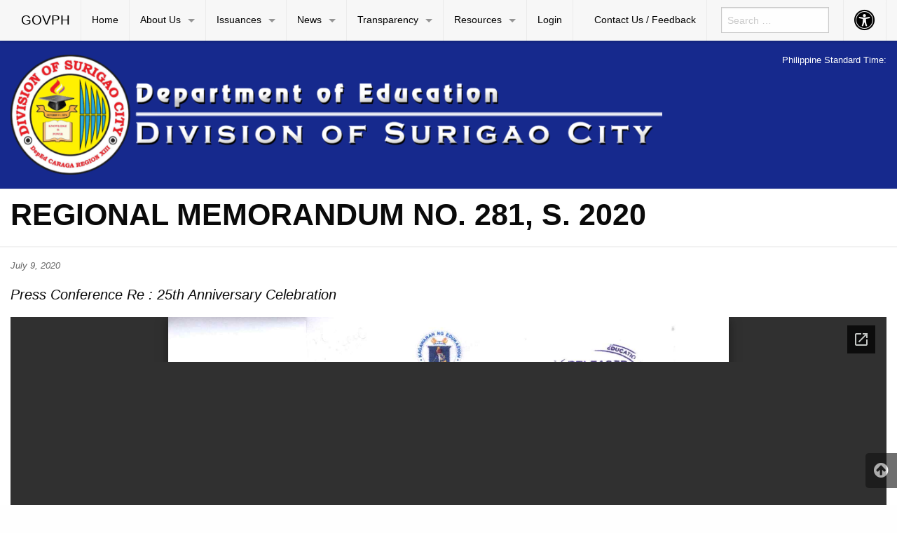

--- FILE ---
content_type: text/html; charset=UTF-8
request_url: https://depedsc.com/news/announcements/regional-memorandum-no-281-s-2020/
body_size: 10766
content:

<!DOCTYPE html>
<html lang="en-US" prefix="og: http://ogp.me/ns# fb: http://ogp.me/ns/fb#" class="no-js">
<head>
	<meta charset="UTF-8">
	<meta name="viewport" content="width=device-width, initial-scale=1">
	<title>REGIONAL MEMORANDUM NO. 281, S. 2020 | DepEd Surigao City</title>
	<link rel="profile" href="http://gmpg.org/xfn/11">
		<link rel="icon" href="https://depedsc.com/wp-content/themes/gwt-wordpress-25.3.3/favicon.ico">
	    <script type="text/javascript">
        var GATEWAYAPI_PLUGINDIR = "https:\/\/depedsc.com\/wp-content\/plugins\/gatewayapi\/";
        var GATEWAYAPI_I18N_DEFAULT_ERROR = "Sorry, but there are errors in your input. Please attend to the highlighted fields below.";
        var GATEWAYAPI_ADMINURL = "https:\/\/depedsc.com\/wp-admin\/";
        var GATEWAYAPI_DEFAULT_CC = 45;
    </script>
    <meta name='robots' content='max-image-preview:large' />
<link rel="alternate" type="application/rss+xml" title="DepEd Surigao City &raquo; Feed" href="https://depedsc.com/feed/" />
<link rel="alternate" type="application/rss+xml" title="DepEd Surigao City &raquo; Comments Feed" href="https://depedsc.com/comments/feed/" />
<script type="text/javascript">
/* <![CDATA[ */
window._wpemojiSettings = {"baseUrl":"https:\/\/s.w.org\/images\/core\/emoji\/14.0.0\/72x72\/","ext":".png","svgUrl":"https:\/\/s.w.org\/images\/core\/emoji\/14.0.0\/svg\/","svgExt":".svg","source":{"concatemoji":"https:\/\/depedsc.com\/wp-includes\/js\/wp-emoji-release.min.js?ver=6.4.7"}};
/*! This file is auto-generated */
!function(i,n){var o,s,e;function c(e){try{var t={supportTests:e,timestamp:(new Date).valueOf()};sessionStorage.setItem(o,JSON.stringify(t))}catch(e){}}function p(e,t,n){e.clearRect(0,0,e.canvas.width,e.canvas.height),e.fillText(t,0,0);var t=new Uint32Array(e.getImageData(0,0,e.canvas.width,e.canvas.height).data),r=(e.clearRect(0,0,e.canvas.width,e.canvas.height),e.fillText(n,0,0),new Uint32Array(e.getImageData(0,0,e.canvas.width,e.canvas.height).data));return t.every(function(e,t){return e===r[t]})}function u(e,t,n){switch(t){case"flag":return n(e,"\ud83c\udff3\ufe0f\u200d\u26a7\ufe0f","\ud83c\udff3\ufe0f\u200b\u26a7\ufe0f")?!1:!n(e,"\ud83c\uddfa\ud83c\uddf3","\ud83c\uddfa\u200b\ud83c\uddf3")&&!n(e,"\ud83c\udff4\udb40\udc67\udb40\udc62\udb40\udc65\udb40\udc6e\udb40\udc67\udb40\udc7f","\ud83c\udff4\u200b\udb40\udc67\u200b\udb40\udc62\u200b\udb40\udc65\u200b\udb40\udc6e\u200b\udb40\udc67\u200b\udb40\udc7f");case"emoji":return!n(e,"\ud83e\udef1\ud83c\udffb\u200d\ud83e\udef2\ud83c\udfff","\ud83e\udef1\ud83c\udffb\u200b\ud83e\udef2\ud83c\udfff")}return!1}function f(e,t,n){var r="undefined"!=typeof WorkerGlobalScope&&self instanceof WorkerGlobalScope?new OffscreenCanvas(300,150):i.createElement("canvas"),a=r.getContext("2d",{willReadFrequently:!0}),o=(a.textBaseline="top",a.font="600 32px Arial",{});return e.forEach(function(e){o[e]=t(a,e,n)}),o}function t(e){var t=i.createElement("script");t.src=e,t.defer=!0,i.head.appendChild(t)}"undefined"!=typeof Promise&&(o="wpEmojiSettingsSupports",s=["flag","emoji"],n.supports={everything:!0,everythingExceptFlag:!0},e=new Promise(function(e){i.addEventListener("DOMContentLoaded",e,{once:!0})}),new Promise(function(t){var n=function(){try{var e=JSON.parse(sessionStorage.getItem(o));if("object"==typeof e&&"number"==typeof e.timestamp&&(new Date).valueOf()<e.timestamp+604800&&"object"==typeof e.supportTests)return e.supportTests}catch(e){}return null}();if(!n){if("undefined"!=typeof Worker&&"undefined"!=typeof OffscreenCanvas&&"undefined"!=typeof URL&&URL.createObjectURL&&"undefined"!=typeof Blob)try{var e="postMessage("+f.toString()+"("+[JSON.stringify(s),u.toString(),p.toString()].join(",")+"));",r=new Blob([e],{type:"text/javascript"}),a=new Worker(URL.createObjectURL(r),{name:"wpTestEmojiSupports"});return void(a.onmessage=function(e){c(n=e.data),a.terminate(),t(n)})}catch(e){}c(n=f(s,u,p))}t(n)}).then(function(e){for(var t in e)n.supports[t]=e[t],n.supports.everything=n.supports.everything&&n.supports[t],"flag"!==t&&(n.supports.everythingExceptFlag=n.supports.everythingExceptFlag&&n.supports[t]);n.supports.everythingExceptFlag=n.supports.everythingExceptFlag&&!n.supports.flag,n.DOMReady=!1,n.readyCallback=function(){n.DOMReady=!0}}).then(function(){return e}).then(function(){var e;n.supports.everything||(n.readyCallback(),(e=n.source||{}).concatemoji?t(e.concatemoji):e.wpemoji&&e.twemoji&&(t(e.twemoji),t(e.wpemoji)))}))}((window,document),window._wpemojiSettings);
/* ]]> */
</script>
<style id='wp-emoji-styles-inline-css' type='text/css'>

	img.wp-smiley, img.emoji {
		display: inline !important;
		border: none !important;
		box-shadow: none !important;
		height: 1em !important;
		width: 1em !important;
		margin: 0 0.07em !important;
		vertical-align: -0.1em !important;
		background: none !important;
		padding: 0 !important;
	}
</style>
<link rel='stylesheet' id='wp-block-library-css' href='https://depedsc.com/wp-includes/css/dist/block-library/style.min.css?ver=6.4.7' type='text/css' media='all' />
<style id='filebird-block-filebird-gallery-style-inline-css' type='text/css'>
ul.filebird-block-filebird-gallery{margin:auto!important;padding:0!important;width:100%}ul.filebird-block-filebird-gallery.layout-grid{display:grid;grid-gap:20px;align-items:stretch;grid-template-columns:repeat(var(--columns),1fr);justify-items:stretch}ul.filebird-block-filebird-gallery.layout-grid li img{border:1px solid #ccc;box-shadow:2px 2px 6px 0 rgba(0,0,0,.3);height:100%;max-width:100%;-o-object-fit:cover;object-fit:cover;width:100%}ul.filebird-block-filebird-gallery.layout-masonry{-moz-column-count:var(--columns);-moz-column-gap:var(--space);column-gap:var(--space);-moz-column-width:var(--min-width);columns:var(--min-width) var(--columns);display:block;overflow:auto}ul.filebird-block-filebird-gallery.layout-masonry li{margin-bottom:var(--space)}ul.filebird-block-filebird-gallery li{list-style:none}ul.filebird-block-filebird-gallery li figure{height:100%;margin:0;padding:0;position:relative;width:100%}ul.filebird-block-filebird-gallery li figure figcaption{background:linear-gradient(0deg,rgba(0,0,0,.7),rgba(0,0,0,.3) 70%,transparent);bottom:0;box-sizing:border-box;color:#fff;font-size:.8em;margin:0;max-height:100%;overflow:auto;padding:3em .77em .7em;position:absolute;text-align:center;width:100%;z-index:2}ul.filebird-block-filebird-gallery li figure figcaption a{color:inherit}

</style>
<link rel='stylesheet' id='awsm-ead-public-css' href='https://depedsc.com/wp-content/plugins/embed-any-document/css/embed-public.min.css?ver=2.7.2' type='text/css' media='all' />
<link rel='stylesheet' id='gdm-gutenberg-block-backend-js-css' href='https://depedsc.com/wp-content/plugins/google-drive-embedder/css/gdm-blocks.css?ver=6.4.7' type='text/css' media='all' />
<style id='classic-theme-styles-inline-css' type='text/css'>
/*! This file is auto-generated */
.wp-block-button__link{color:#fff;background-color:#32373c;border-radius:9999px;box-shadow:none;text-decoration:none;padding:calc(.667em + 2px) calc(1.333em + 2px);font-size:1.125em}.wp-block-file__button{background:#32373c;color:#fff;text-decoration:none}
</style>
<style id='global-styles-inline-css' type='text/css'>
body{--wp--preset--color--black: #000000;--wp--preset--color--cyan-bluish-gray: #abb8c3;--wp--preset--color--white: #ffffff;--wp--preset--color--pale-pink: #f78da7;--wp--preset--color--vivid-red: #cf2e2e;--wp--preset--color--luminous-vivid-orange: #ff6900;--wp--preset--color--luminous-vivid-amber: #fcb900;--wp--preset--color--light-green-cyan: #7bdcb5;--wp--preset--color--vivid-green-cyan: #00d084;--wp--preset--color--pale-cyan-blue: #8ed1fc;--wp--preset--color--vivid-cyan-blue: #0693e3;--wp--preset--color--vivid-purple: #9b51e0;--wp--preset--gradient--vivid-cyan-blue-to-vivid-purple: linear-gradient(135deg,rgba(6,147,227,1) 0%,rgb(155,81,224) 100%);--wp--preset--gradient--light-green-cyan-to-vivid-green-cyan: linear-gradient(135deg,rgb(122,220,180) 0%,rgb(0,208,130) 100%);--wp--preset--gradient--luminous-vivid-amber-to-luminous-vivid-orange: linear-gradient(135deg,rgba(252,185,0,1) 0%,rgba(255,105,0,1) 100%);--wp--preset--gradient--luminous-vivid-orange-to-vivid-red: linear-gradient(135deg,rgba(255,105,0,1) 0%,rgb(207,46,46) 100%);--wp--preset--gradient--very-light-gray-to-cyan-bluish-gray: linear-gradient(135deg,rgb(238,238,238) 0%,rgb(169,184,195) 100%);--wp--preset--gradient--cool-to-warm-spectrum: linear-gradient(135deg,rgb(74,234,220) 0%,rgb(151,120,209) 20%,rgb(207,42,186) 40%,rgb(238,44,130) 60%,rgb(251,105,98) 80%,rgb(254,248,76) 100%);--wp--preset--gradient--blush-light-purple: linear-gradient(135deg,rgb(255,206,236) 0%,rgb(152,150,240) 100%);--wp--preset--gradient--blush-bordeaux: linear-gradient(135deg,rgb(254,205,165) 0%,rgb(254,45,45) 50%,rgb(107,0,62) 100%);--wp--preset--gradient--luminous-dusk: linear-gradient(135deg,rgb(255,203,112) 0%,rgb(199,81,192) 50%,rgb(65,88,208) 100%);--wp--preset--gradient--pale-ocean: linear-gradient(135deg,rgb(255,245,203) 0%,rgb(182,227,212) 50%,rgb(51,167,181) 100%);--wp--preset--gradient--electric-grass: linear-gradient(135deg,rgb(202,248,128) 0%,rgb(113,206,126) 100%);--wp--preset--gradient--midnight: linear-gradient(135deg,rgb(2,3,129) 0%,rgb(40,116,252) 100%);--wp--preset--font-size--small: 13px;--wp--preset--font-size--medium: 20px;--wp--preset--font-size--large: 36px;--wp--preset--font-size--x-large: 42px;--wp--preset--spacing--20: 0.44rem;--wp--preset--spacing--30: 0.67rem;--wp--preset--spacing--40: 1rem;--wp--preset--spacing--50: 1.5rem;--wp--preset--spacing--60: 2.25rem;--wp--preset--spacing--70: 3.38rem;--wp--preset--spacing--80: 5.06rem;--wp--preset--shadow--natural: 6px 6px 9px rgba(0, 0, 0, 0.2);--wp--preset--shadow--deep: 12px 12px 50px rgba(0, 0, 0, 0.4);--wp--preset--shadow--sharp: 6px 6px 0px rgba(0, 0, 0, 0.2);--wp--preset--shadow--outlined: 6px 6px 0px -3px rgba(255, 255, 255, 1), 6px 6px rgba(0, 0, 0, 1);--wp--preset--shadow--crisp: 6px 6px 0px rgba(0, 0, 0, 1);}:where(.is-layout-flex){gap: 0.5em;}:where(.is-layout-grid){gap: 0.5em;}body .is-layout-flow > .alignleft{float: left;margin-inline-start: 0;margin-inline-end: 2em;}body .is-layout-flow > .alignright{float: right;margin-inline-start: 2em;margin-inline-end: 0;}body .is-layout-flow > .aligncenter{margin-left: auto !important;margin-right: auto !important;}body .is-layout-constrained > .alignleft{float: left;margin-inline-start: 0;margin-inline-end: 2em;}body .is-layout-constrained > .alignright{float: right;margin-inline-start: 2em;margin-inline-end: 0;}body .is-layout-constrained > .aligncenter{margin-left: auto !important;margin-right: auto !important;}body .is-layout-constrained > :where(:not(.alignleft):not(.alignright):not(.alignfull)){max-width: var(--wp--style--global--content-size);margin-left: auto !important;margin-right: auto !important;}body .is-layout-constrained > .alignwide{max-width: var(--wp--style--global--wide-size);}body .is-layout-flex{display: flex;}body .is-layout-flex{flex-wrap: wrap;align-items: center;}body .is-layout-flex > *{margin: 0;}body .is-layout-grid{display: grid;}body .is-layout-grid > *{margin: 0;}:where(.wp-block-columns.is-layout-flex){gap: 2em;}:where(.wp-block-columns.is-layout-grid){gap: 2em;}:where(.wp-block-post-template.is-layout-flex){gap: 1.25em;}:where(.wp-block-post-template.is-layout-grid){gap: 1.25em;}.has-black-color{color: var(--wp--preset--color--black) !important;}.has-cyan-bluish-gray-color{color: var(--wp--preset--color--cyan-bluish-gray) !important;}.has-white-color{color: var(--wp--preset--color--white) !important;}.has-pale-pink-color{color: var(--wp--preset--color--pale-pink) !important;}.has-vivid-red-color{color: var(--wp--preset--color--vivid-red) !important;}.has-luminous-vivid-orange-color{color: var(--wp--preset--color--luminous-vivid-orange) !important;}.has-luminous-vivid-amber-color{color: var(--wp--preset--color--luminous-vivid-amber) !important;}.has-light-green-cyan-color{color: var(--wp--preset--color--light-green-cyan) !important;}.has-vivid-green-cyan-color{color: var(--wp--preset--color--vivid-green-cyan) !important;}.has-pale-cyan-blue-color{color: var(--wp--preset--color--pale-cyan-blue) !important;}.has-vivid-cyan-blue-color{color: var(--wp--preset--color--vivid-cyan-blue) !important;}.has-vivid-purple-color{color: var(--wp--preset--color--vivid-purple) !important;}.has-black-background-color{background-color: var(--wp--preset--color--black) !important;}.has-cyan-bluish-gray-background-color{background-color: var(--wp--preset--color--cyan-bluish-gray) !important;}.has-white-background-color{background-color: var(--wp--preset--color--white) !important;}.has-pale-pink-background-color{background-color: var(--wp--preset--color--pale-pink) !important;}.has-vivid-red-background-color{background-color: var(--wp--preset--color--vivid-red) !important;}.has-luminous-vivid-orange-background-color{background-color: var(--wp--preset--color--luminous-vivid-orange) !important;}.has-luminous-vivid-amber-background-color{background-color: var(--wp--preset--color--luminous-vivid-amber) !important;}.has-light-green-cyan-background-color{background-color: var(--wp--preset--color--light-green-cyan) !important;}.has-vivid-green-cyan-background-color{background-color: var(--wp--preset--color--vivid-green-cyan) !important;}.has-pale-cyan-blue-background-color{background-color: var(--wp--preset--color--pale-cyan-blue) !important;}.has-vivid-cyan-blue-background-color{background-color: var(--wp--preset--color--vivid-cyan-blue) !important;}.has-vivid-purple-background-color{background-color: var(--wp--preset--color--vivid-purple) !important;}.has-black-border-color{border-color: var(--wp--preset--color--black) !important;}.has-cyan-bluish-gray-border-color{border-color: var(--wp--preset--color--cyan-bluish-gray) !important;}.has-white-border-color{border-color: var(--wp--preset--color--white) !important;}.has-pale-pink-border-color{border-color: var(--wp--preset--color--pale-pink) !important;}.has-vivid-red-border-color{border-color: var(--wp--preset--color--vivid-red) !important;}.has-luminous-vivid-orange-border-color{border-color: var(--wp--preset--color--luminous-vivid-orange) !important;}.has-luminous-vivid-amber-border-color{border-color: var(--wp--preset--color--luminous-vivid-amber) !important;}.has-light-green-cyan-border-color{border-color: var(--wp--preset--color--light-green-cyan) !important;}.has-vivid-green-cyan-border-color{border-color: var(--wp--preset--color--vivid-green-cyan) !important;}.has-pale-cyan-blue-border-color{border-color: var(--wp--preset--color--pale-cyan-blue) !important;}.has-vivid-cyan-blue-border-color{border-color: var(--wp--preset--color--vivid-cyan-blue) !important;}.has-vivid-purple-border-color{border-color: var(--wp--preset--color--vivid-purple) !important;}.has-vivid-cyan-blue-to-vivid-purple-gradient-background{background: var(--wp--preset--gradient--vivid-cyan-blue-to-vivid-purple) !important;}.has-light-green-cyan-to-vivid-green-cyan-gradient-background{background: var(--wp--preset--gradient--light-green-cyan-to-vivid-green-cyan) !important;}.has-luminous-vivid-amber-to-luminous-vivid-orange-gradient-background{background: var(--wp--preset--gradient--luminous-vivid-amber-to-luminous-vivid-orange) !important;}.has-luminous-vivid-orange-to-vivid-red-gradient-background{background: var(--wp--preset--gradient--luminous-vivid-orange-to-vivid-red) !important;}.has-very-light-gray-to-cyan-bluish-gray-gradient-background{background: var(--wp--preset--gradient--very-light-gray-to-cyan-bluish-gray) !important;}.has-cool-to-warm-spectrum-gradient-background{background: var(--wp--preset--gradient--cool-to-warm-spectrum) !important;}.has-blush-light-purple-gradient-background{background: var(--wp--preset--gradient--blush-light-purple) !important;}.has-blush-bordeaux-gradient-background{background: var(--wp--preset--gradient--blush-bordeaux) !important;}.has-luminous-dusk-gradient-background{background: var(--wp--preset--gradient--luminous-dusk) !important;}.has-pale-ocean-gradient-background{background: var(--wp--preset--gradient--pale-ocean) !important;}.has-electric-grass-gradient-background{background: var(--wp--preset--gradient--electric-grass) !important;}.has-midnight-gradient-background{background: var(--wp--preset--gradient--midnight) !important;}.has-small-font-size{font-size: var(--wp--preset--font-size--small) !important;}.has-medium-font-size{font-size: var(--wp--preset--font-size--medium) !important;}.has-large-font-size{font-size: var(--wp--preset--font-size--large) !important;}.has-x-large-font-size{font-size: var(--wp--preset--font-size--x-large) !important;}
.wp-block-navigation a:where(:not(.wp-element-button)){color: inherit;}
:where(.wp-block-post-template.is-layout-flex){gap: 1.25em;}:where(.wp-block-post-template.is-layout-grid){gap: 1.25em;}
:where(.wp-block-columns.is-layout-flex){gap: 2em;}:where(.wp-block-columns.is-layout-grid){gap: 2em;}
.wp-block-pullquote{font-size: 1.5em;line-height: 1.6;}
</style>
<link rel='stylesheet' id='datetimepicker-style-css' href='https://depedsc.com/wp-content/plugins/aio-time-clock-lite/js/datetimepicker/jquery.datetimepicker.css?ver=6.4.7' type='text/css' media='all' />
<link rel='stylesheet' id='aio-tc-site-style-css' href='https://depedsc.com/wp-content/plugins/aio-time-clock-lite/css/aio-site.css?ver=6.4.7' type='text/css' media='all' />
<link rel='stylesheet' id='cf-christmasification-css' href='https://depedsc.com/wp-content/plugins/christmasify/public/css/cf-christmasification-public.min.css?ver=1.0.7' type='text/css' media='all' />
<link rel='stylesheet' id='contact-form-7-css' href='https://depedsc.com/wp-content/plugins/contact-form-7/includes/css/styles.css?ver=5.4.1' type='text/css' media='all' />
<link rel='stylesheet' id='magnify-css' href='https://depedsc.com/wp-content/plugins/image-magnify/css/magnify.css?ver=6.4.7' type='text/css' media='all' />
<link rel='stylesheet' id='widgetopts-styles-css' href='https://depedsc.com/wp-content/plugins/widget-options/assets/css/widget-options.css' type='text/css' media='all' />
<link rel='stylesheet' id='gwt_wp-foundation-css' href='https://depedsc.com/wp-content/themes/gwt-wordpress-25.3.3/foundation/css/foundation.min.css?ver=20160530' type='text/css' media='all' />
<link rel='stylesheet' id='gwt_wp-fontawesome-css' href='https://depedsc.com/wp-content/themes/gwt-wordpress-25.3.3/css/font-awesome.min.css?ver=20160530' type='text/css' media='all' />
<link rel='stylesheet' id='genericons-css' href='https://depedsc.com/wp-content/themes/gwt-wordpress-25.3.3/genericons/genericons.css?ver=3.4.1' type='text/css' media='all' />
<link rel='stylesheet' id='gwt_wp-style-css' href='https://depedsc.com/wp-content/themes/gwt-wordpress-25.3.3/theme.css?ver=20160530' type='text/css' media='all' />
<link rel='stylesheet' id='gwt_wp-user-style-css' href='https://depedsc.com/wp-content/themes/gwt-wordpress-25.3.3/style.css?ver=20160530' type='text/css' media='all' />
<link rel='stylesheet' id='dearpdf-style-css' href='https://depedsc.com/wp-content/plugins/dearpdf-lite/assets/css/dearpdf.min.css?ver=1.2.62' type='text/css' media='all' />
<link rel='stylesheet' id='select2-4-css' href='https://depedsc.com/wp-content/plugins/gatewayapi/lib/select2/css/select2.min.css?ver=1.7.5' type='text/css' media='all' />
<link rel='stylesheet' id='tablepress-default-css' href='https://depedsc.com/wp-content/plugins/tablepress/css/default.min.css?ver=1.14' type='text/css' media='all' />
<script type="text/javascript" src="https://depedsc.com/wp-includes/js/jquery/jquery.min.js?ver=3.7.1" id="jquery-core-js"></script>
<script type="text/javascript" src="https://depedsc.com/wp-includes/js/jquery/jquery-migrate.min.js?ver=3.4.1" id="jquery-migrate-js"></script>
<script type="text/javascript" id="aio_time_clock_lite_js-js-extra">
/* <![CDATA[ */
var timeClockAjax = {"ajaxurl":"https:\/\/depedsc.com\/wp-admin\/admin-ajax.php","isClockedIn":"You are currently clocked in","clockInTime":"Clock In Time","updateNote":"Update Note","addNote":"Add Note","clockInMessage":"Click CLOCK IN to START your shift","locationError":"Location Required","clockedOutMessage":"You have been clocked out","clockOutFail":"Clock out failed","clockInFail":"Clock In failed","currentTime":"Current Time","clockIn":"Clock In","clockOut":"Clock Out","Name":"Name","Options":"Options","ShiftTotal":"Shift Total","TotalShifts":"Total Shifts","TotalShiftTime":"Total Shift Time","WageTotal":"Wage Total","TimeClockDetected":"Widget time clock disabled while on time clock page"};
/* ]]> */
</script>
<script type="text/javascript" src="https://depedsc.com/wp-content/plugins/aio-time-clock-lite/js/time-clock-lite.js?ver=1.3.315" id="aio_time_clock_lite_js-js"></script>
<script type="text/javascript" src="https://depedsc.com/wp-content/plugins/aio-time-clock-lite/js/datetimepicker/jquery.datetimepicker.js?ver=6.4.7" id="nert-aio-timepicker-js"></script>
<script type="text/javascript" src="https://depedsc.com/wp-content/themes/gwt-wordpress-25.3.3/foundation/js/vendor/jquery-2.2.2.min.js?ver=20160530" id="gwt_wp-jquery-js"></script>
<script type="text/javascript" src="https://depedsc.com/wp-content/themes/gwt-wordpress-25.3.3/foundation/js/vendor/foundation.min.js?ver=20160530" id="gwt_wp-foundation-js"></script>
<link rel="https://api.w.org/" href="https://depedsc.com/wp-json/" /><link rel="alternate" type="application/json" href="https://depedsc.com/wp-json/wp/v2/posts/2716" /><link rel="EditURI" type="application/rsd+xml" title="RSD" href="https://depedsc.com/xmlrpc.php?rsd" />
<meta name="generator" content="WordPress 6.4.7" />
<link rel="canonical" href="https://depedsc.com/news/announcements/regional-memorandum-no-281-s-2020/" />
<link rel='shortlink' href='https://depedsc.com/?p=2716' />
<link rel="alternate" type="application/json+oembed" href="https://depedsc.com/wp-json/oembed/1.0/embed?url=https%3A%2F%2Fdepedsc.com%2Fnews%2Fannouncements%2Fregional-memorandum-no-281-s-2020%2F" />
<link rel="alternate" type="text/xml+oembed" href="https://depedsc.com/wp-json/oembed/1.0/embed?url=https%3A%2F%2Fdepedsc.com%2Fnews%2Fannouncements%2Fregional-memorandum-no-281-s-2020%2F&#038;format=xml" />
<meta name="cdp-version" content="1.2.9" /><meta name="generator" content="Site Kit by Google 1.43.0" /><meta name="google-site-verification" content="ODoilKWtOZ3bDxqb1DcXbWk_CYZKPhz1SbE94qHOuhw"><script data-cfasync="false"> var dearPdfLocation = "https://depedsc.com/wp-content/plugins/dearpdf-lite/assets/"; var dearpdfWPGlobal = {"maxTextureSize":""};</script><link rel="icon" href="https://depedsc.com/wp-content/uploads/2019/05/cropped-6-1-32x32.png" sizes="32x32" />
<link rel="icon" href="https://depedsc.com/wp-content/uploads/2019/05/cropped-6-1-192x192.png" sizes="192x192" />
<link rel="apple-touch-icon" href="https://depedsc.com/wp-content/uploads/2019/05/cropped-6-1-180x180.png" />
<meta name="msapplication-TileImage" content="https://depedsc.com/wp-content/uploads/2019/05/cropped-6-1-270x270.png" />
		<style type="text/css" id="wp-custom-css">
				a {
    color: darkcyan;
    text-decoration: none;
    line-height: inherit;
    cursor: pointer;
}		</style>
		
<!-- START - Open Graph and Twitter Card Tags 3.3.0 -->
 <!-- Facebook Open Graph -->
  <meta property="og:locale" content="en_US"/>
  <meta property="og:site_name" content="DepEd Surigao City"/>
  <meta property="og:title" content="REGIONAL MEMORANDUM NO. 281, S. 2020"/>
  <meta property="og:url" content="https://depedsc.com/news/announcements/regional-memorandum-no-281-s-2020/"/>
  <meta property="og:type" content="article"/>
  <meta property="og:description" content="Press Conference Re : 25th Anniversary Celebration"/>
  <meta property="og:image" content="https://depedsc.com/wp-content/uploads/2019/05/pdf-icon-transparent-7-e1688219315731.png"/>
  <meta property="og:image:url" content="https://depedsc.com/wp-content/uploads/2019/05/pdf-icon-transparent-7-e1688219315731.png"/>
  <meta property="og:image:secure_url" content="https://depedsc.com/wp-content/uploads/2019/05/pdf-icon-transparent-7-e1688219315731.png"/>
  <meta property="article:published_time" content="2020-07-09T14:46:44+08:00"/>
  <meta property="article:modified_time" content="2020-07-09T14:46:44+08:00" />
  <meta property="og:updated_time" content="2020-07-09T14:46:44+08:00" />
  <meta property="article:section" content="Announcements"/>
  <meta property="article:section" content="News"/>
 <!-- Google+ / Schema.org -->
  <meta itemprop="name" content="REGIONAL MEMORANDUM NO. 281, S. 2020"/>
  <meta itemprop="headline" content="REGIONAL MEMORANDUM NO. 281, S. 2020"/>
  <meta itemprop="description" content="Press Conference Re : 25th Anniversary Celebration"/>
  <meta itemprop="image" content="https://depedsc.com/wp-content/uploads/2019/05/pdf-icon-transparent-7-e1688219315731.png"/>
  <meta itemprop="datePublished" content="2020-07-09"/>
  <meta itemprop="dateModified" content="2020-07-09T14:46:44+08:00" />
  <meta itemprop="author" content="Records Surigao City"/>
  <!--<meta itemprop="publisher" content="DepEd Surigao City"/>--> <!-- To solve: The attribute publisher.itemtype has an invalid value -->
 <!-- Twitter Cards -->
  <meta name="twitter:title" content="REGIONAL MEMORANDUM NO. 281, S. 2020"/>
  <meta name="twitter:url" content="https://depedsc.com/news/announcements/regional-memorandum-no-281-s-2020/"/>
  <meta name="twitter:description" content="Press Conference Re : 25th Anniversary Celebration"/>
  <meta name="twitter:image" content="https://depedsc.com/wp-content/uploads/2019/05/pdf-icon-transparent-7-e1688219315731.png"/>
  <meta name="twitter:card" content="summary_large_image"/>
 <!-- SEO -->
 <!-- Misc. tags -->
 <!-- is_singular -->
<!-- END - Open Graph and Twitter Card Tags 3.3.0 -->
	

	<style >
		.container-main a, .container-main a:active, .container-main a:visited, 
		.anchor a, .anchor a:active, .anchor a:visited {
					}
		
		.container-main a:focus, .container-main a:hover, 
		.anchor a:focus, .anchor a:hover {
					}
		div .container-masthead {
			background-color:#16298d;		}
		h1.logo a {
			color:#000000;text-align:left;		}
		div.container-banner {
					}
		.banner-content, .orbit .orbit-bullets {
			display: block;		}
		#pst-container {
					}
		#panel-top {
					}
		#panel-bottom {
					}
		#sidebar-left .widget, #sidebar-right .widget, .callout.secondary {
			border:0px solidborder-radius:0px ;		}
		.container-main .entry-title a {
					}
		.container-banner .entry-title {
					}
		#footer {
					}
	</style>
	<script type="text/javascript" language="javascript">
		var template_directory = 'https://depedsc.com/wp-content/themes/gwt-wordpress-25.3.3';
	</script>
</head>

<body class="post-template-default single single-post postid-2716 single-format-standard group-blog">

<div id="accessibility-shortcuts">
	<ul>
		<li><a href="#" class="skips toggle-statement" title="Toggle Accessibility Statement" accesskey="0" data-toggle="a11y-modal">Toggle Accessibility Statement</a></li>
				<li><a href="https://depedsc.com/" accesskey="h">Home</a></li>
						<li><a href="https://depedsc.com/contact-us" accesskey="c">Contacts</a></li>
												<li><a href="#main-content" accesskey="R">Skip to Main Content</a></li>
						<li><a href="#gwt-standard-footer" accesskey="M">Sitemap</a></li>
			</ul>
</div>

<div id="a11y-modal" class="reveal large" title="Accessibility Statement" data-reveal>
	<textarea rows="21" class="statement-textarea" readonly>
This website adopts the Web Content Accessibility Guidelines (WCAG 2.0) as the accessibility standard for all its related web development and services. WCAG 2.0 is also an international standard, ISO 40500. This certifies it as a stable and referenceable technical standard. 

WCAG 2.0 contains 12 guidelines organized under 4 principles: Perceivable, Operable, Understandable, and Robust (POUR for short). There are testable success criteria for each guideline. Compliance to these criteria is measured in three levels: A, AA, or AAA. A guide to understanding and implementing Web Content Accessibility Guidelines 2.0 is available at: https://www.w3.org/TR/UNDERSTANDING-WCAG20/

Accessibility Features

Shortcut Keys Combination Activation Combination keys used for each browser.

	Chrome for Linux press (Alt+Shift+shortcut_key) 
	Chrome for Windows press (Alt+shortcut_key) 
	For Firefox press (Alt+Shift+shortcut_key) 
	For Internet Explorer press (Alt+Shift+shortcut_key) then press (enter)
	On Mac OS press (Ctrl+Opt+shortcut_key)

	Accessibility Statement (Combination + 0): Statement page that will show the available accessibility keys. 
	Home Page (Combination + H): Accessibility key for redirecting to homepage. 
	Main Content (Combination + R): Shortcut for viewing the content section of the current page. 
	FAQ (Combination + Q): Shortcut for FAQ page. 
	Contact (Combination + C): Shortcut for contact page or form inquiries. 
	Feedback (Combination + K): Shortcut for feedback page. 
	Site Map (Combination + M): Shortcut for site map (footer agency) section of the page. 
	Search (Combination + S): Shortcut for search page. 

Press esc, or click the close the button to close this dialog box.
	</textarea>
	<button class="close-button" data-close aria-label="Close modal" type="button">
		<span aria-hidden="true">&times;</span>
	</button>
</div>

<div class="off-canvas-wrapper">
	<div class="off-canvas-wrapper-inner" data-off-canvas-wrapper>

		<!-- off-canvas title bar for 'small' screen -->
		<div id="off-canvas-container" class="title-bar columns hide-for-large" data-responsive-toggle="main-nav" data-hide-for="large">
			<div class="title-bar-right">
				<span class="title-bar-title">Menu</span>
				<button class="menu-icon" type="button" data-open="offCanvasRight"></button>
			</div>
			<div class="title-bar-left">
				<span class="title-bar-title name"><a href="http://www.gov.ph">GOVPH</a></span>
			</div>
		</div>

		<!-- off-canvas right menu -->
		<nav id="offCanvasRight" class="off-canvas position-right hide-for-large" data-off-canvas data-position="right">
			<div class="list-item" >
					<form role="search" method="get" class="search-form" action="https://depedsc.com/">
						<input type="search" class="search-field" placeholder="Search &hellip;" value="" name="s" title="Search for:">
					</form>
</div>
			<ul class="vertical menu" data-drilldown data-parent-link="true">
									<li id="menu-item-13" class="menu-item menu-item-type-custom menu-item-object-custom menu-item-home menu-item-13"><a href="https://depedsc.com/">Home</a>					</li>
					<li id="menu-item-352" class="menu-item menu-item-type-custom menu-item-object-custom menu-item-has-children menu-item-352"><a href="#">About Us</a>
					<ul class="vertical menu">
						<li id="menu-item-47" class="menu-item menu-item-type-post_type menu-item-object-page menu-item-47"><a href="https://depedsc.com/vision-mission-and-core-values/">Vision, Mission and Core Values</a>						</li>
						<li id="menu-item-7225" class="menu-item menu-item-type-post_type menu-item-object-page menu-item-7225"><a href="https://depedsc.com/about-us/deped-quality-policy-statement/">DepEd Quality Policy Statement</a>						</li>
						<li id="menu-item-48" class="menu-item menu-item-type-post_type menu-item-object-page menu-item-48"><a href="https://depedsc.com/history/">History</a>						</li>
						<li id="menu-item-49" class="menu-item menu-item-type-post_type menu-item-object-page menu-item-49"><a href="https://depedsc.com/organizational-structure/">Organizational Structure</a>						</li>
						<li id="menu-item-252" class="menu-item menu-item-type-post_type menu-item-object-page menu-item-252"><a href="https://depedsc.com/key-officials/">Key Officials</a>						</li>
						<li id="menu-item-9684" class="menu-item menu-item-type-post_type menu-item-object-page menu-item-9684"><a href="https://depedsc.com/about-us/citizens-charter/">Citizen’s Charter</a>						</li>
						<li id="menu-item-10464" class="menu-item menu-item-type-custom menu-item-object-custom menu-item-10464"><a href="http://depedsc.my.canva.site/">One Portal</a>						</li>

					</ul>
					</li>
					<li id="menu-item-97" class="menu-item menu-item-type-taxonomy menu-item-object-category menu-item-has-children menu-item-97"><a href="https://depedsc.com/issuances/">Issuances</a>
					<ul class="vertical menu">
						<li id="menu-item-98" class="menu-item menu-item-type-taxonomy menu-item-object-category menu-item-98"><a href="https://depedsc.com/issuances/division-memorandum/">Division Memorandum</a>						</li>
						<li id="menu-item-4726" class="menu-item menu-item-type-taxonomy menu-item-object-category menu-item-4726"><a href="https://depedsc.com/issuances/division-order/">Division Order</a>						</li>
						<li id="menu-item-99" class="menu-item menu-item-type-taxonomy menu-item-object-category menu-item-99"><a href="https://depedsc.com/issuances/division-advisories/">Division Advisories</a>						</li>
						<li id="menu-item-100" class="menu-item menu-item-type-taxonomy menu-item-object-category menu-item-100"><a href="https://depedsc.com/issuances/unnumbered-division-memorandum/">Unnumbered Division Memorandum</a>						</li>

					</ul>
					</li>
					<li id="menu-item-101" class="menu-item menu-item-type-taxonomy menu-item-object-category current-post-ancestor current-menu-parent current-post-parent menu-item-has-children menu-item-101"><a href="https://depedsc.com/news/">News</a>
					<ul class="vertical menu">
						<li id="menu-item-102" class="menu-item menu-item-type-taxonomy menu-item-object-category current-post-ancestor current-menu-parent current-post-parent menu-item-102"><a href="https://depedsc.com/news/announcements/">Announcements</a>						</li>
						<li id="menu-item-437" class="menu-item menu-item-type-taxonomy menu-item-object-category menu-item-437"><a href="https://depedsc.com/news/division-activities/">Division Activities</a>						</li>
						<li id="menu-item-103" class="menu-item menu-item-type-taxonomy menu-item-object-category menu-item-103"><a href="https://depedsc.com/events/">Events</a>						</li>
						<li id="menu-item-4507" class="menu-item menu-item-type-taxonomy menu-item-object-category menu-item-4507"><a href="https://depedsc.com/news/official-statements/">Official Statements</a>						</li>
						<li id="menu-item-104" class="menu-item menu-item-type-taxonomy menu-item-object-category menu-item-104"><a href="https://depedsc.com/news/publications/">Publications</a>						</li>
						<li id="menu-item-105" class="menu-item menu-item-type-taxonomy menu-item-object-category menu-item-105"><a href="https://depedsc.com/news/vacancies/">Vacancies</a>						</li>

					</ul>
					</li>
					<li id="menu-item-2730" class="menu-item menu-item-type-custom menu-item-object-custom menu-item-has-children menu-item-2730"><a href="#">Transparency</a>
					<ul class="vertical menu">
						<li id="menu-item-601" class="menu-item menu-item-type-taxonomy menu-item-object-category menu-item-has-children menu-item-601"><a href="https://depedsc.com/procurement/">Procurement</a>
						<ul class="vertical menu">
							<li id="menu-item-602" class="menu-item menu-item-type-taxonomy menu-item-object-category menu-item-602"><a href="https://depedsc.com/procurement/bid-opportunities/">Bid Opportunities</a>							</li>
							<li id="menu-item-604" class="menu-item menu-item-type-taxonomy menu-item-object-category menu-item-604"><a href="https://depedsc.com/procurement/award-notices/">Award Notices</a>							</li>
							<li id="menu-item-603" class="menu-item menu-item-type-taxonomy menu-item-object-category menu-item-603"><a href="https://depedsc.com/procurement/procurement-monitoring-reports/">Procurement Monitoring Reports</a>							</li>
							<li id="menu-item-605" class="menu-item menu-item-type-taxonomy menu-item-object-category menu-item-605"><a href="https://depedsc.com/procurement/annual-procurement-plan/">Annual Procurement Plan</a>							</li>

						</ul>
						</li>

					</ul>
					</li>
					<li id="menu-item-92" class="menu-item menu-item-type-custom menu-item-object-custom menu-item-has-children menu-item-92"><a href="#">Resources</a>
					<ul class="vertical menu">
						<li id="menu-item-5267" class="menu-item menu-item-type-custom menu-item-object-custom menu-item-5267"><a href="http://projectscorer.depedsc.com">PROJECT SCORER</a>						</li>
						<li id="menu-item-353" class="menu-item menu-item-type-custom menu-item-object-custom menu-item-has-children menu-item-353"><a href="#">Facts and Figures</a>
						<ul class="vertical menu">
							<li id="menu-item-59" class="menu-item menu-item-type-post_type menu-item-object-page menu-item-59"><a href="https://depedsc.com/elementary-schools/">Elementary Schools</a>							</li>
							<li id="menu-item-60" class="menu-item menu-item-type-post_type menu-item-object-page menu-item-60"><a href="https://depedsc.com/secondary-schools/">Secondary Schools</a>							</li>
							<li id="menu-item-369" class="menu-item menu-item-type-post_type menu-item-object-page menu-item-369"><a href="https://depedsc.com/schools-map/">Schools Map</a>							</li>

						</ul>
						</li>

					</ul>
					</li>
					<li id="menu-item-3712" class="menu-item menu-item-type-custom menu-item-object-custom menu-item-3712"><a href="https://depedsc.com/wp-admin">Login</a>					</li>
 
									<li id="menu-item-170" class="menu-item menu-item-type-post_type menu-item-object-page menu-item-170"><a href="https://depedsc.com/contact-us/">Contact Us / Feedback</a>					</li>
								<li id="aux-offmenu" class="list-item">AUXILIARY MENU</li>
											</ul>
		</nav>

		<!-- "main-nav" top-bar menu for 'medium' and up -->
		<div id="main-nav">
			<div class="row">
				<div class="large-12 columns">
					<nav class="top-bar-left">
						<ul class="dropdown menu" data-dropdown-menu>
							<li class="name"><a href="http://www.gov.ph">GOVPH</a></li>
							<li class="menu-item menu-item-type-custom menu-item-object-custom menu-item-home menu-item-13"><a href="https://depedsc.com/">Home</a></li>
<li class="menu-item menu-item-type-custom menu-item-object-custom menu-item-has-children has-dropdown menu-item-352"><a href="#">About Us</a>
<ul class="dropdown vertical menu">
	<li class="menu-item menu-item-type-post_type menu-item-object-page menu-item-47"><a href="https://depedsc.com/vision-mission-and-core-values/">Vision, Mission and Core Values</a></li>
	<li class="menu-item menu-item-type-post_type menu-item-object-page menu-item-7225"><a href="https://depedsc.com/about-us/deped-quality-policy-statement/">DepEd Quality Policy Statement</a></li>
	<li class="menu-item menu-item-type-post_type menu-item-object-page menu-item-48"><a href="https://depedsc.com/history/">History</a></li>
	<li class="menu-item menu-item-type-post_type menu-item-object-page menu-item-49"><a href="https://depedsc.com/organizational-structure/">Organizational Structure</a></li>
	<li class="menu-item menu-item-type-post_type menu-item-object-page menu-item-252"><a href="https://depedsc.com/key-officials/">Key Officials</a></li>
	<li class="menu-item menu-item-type-post_type menu-item-object-page menu-item-9684"><a href="https://depedsc.com/about-us/citizens-charter/">Citizen’s Charter</a></li>
	<li class="menu-item menu-item-type-custom menu-item-object-custom menu-item-10464"><a href="http://depedsc.my.canva.site/">One Portal</a></li>
</ul>
</li>
<li class="menu-item menu-item-type-taxonomy menu-item-object-category menu-item-has-children has-dropdown menu-item-97"><a href="https://depedsc.com/issuances/">Issuances</a>
<ul class="dropdown vertical menu">
	<li class="menu-item menu-item-type-taxonomy menu-item-object-category menu-item-98"><a href="https://depedsc.com/issuances/division-memorandum/">Division Memorandum</a></li>
	<li class="menu-item menu-item-type-taxonomy menu-item-object-category menu-item-4726"><a href="https://depedsc.com/issuances/division-order/">Division Order</a></li>
	<li class="menu-item menu-item-type-taxonomy menu-item-object-category menu-item-99"><a href="https://depedsc.com/issuances/division-advisories/">Division Advisories</a></li>
	<li class="menu-item menu-item-type-taxonomy menu-item-object-category menu-item-100"><a href="https://depedsc.com/issuances/unnumbered-division-memorandum/">Unnumbered Division Memorandum</a></li>
</ul>
</li>
<li class="menu-item menu-item-type-taxonomy menu-item-object-category current-post-ancestor current-menu-parent current-post-parent menu-item-has-children has-dropdown menu-item-101"><a href="https://depedsc.com/news/">News</a>
<ul class="dropdown vertical menu">
	<li class="menu-item menu-item-type-taxonomy menu-item-object-category current-post-ancestor current-menu-parent current-post-parent menu-item-102"><a href="https://depedsc.com/news/announcements/">Announcements</a></li>
	<li class="menu-item menu-item-type-taxonomy menu-item-object-category menu-item-437"><a href="https://depedsc.com/news/division-activities/">Division Activities</a></li>
	<li class="menu-item menu-item-type-taxonomy menu-item-object-category menu-item-103"><a href="https://depedsc.com/events/">Events</a></li>
	<li class="menu-item menu-item-type-taxonomy menu-item-object-category menu-item-4507"><a href="https://depedsc.com/news/official-statements/">Official Statements</a></li>
	<li class="menu-item menu-item-type-taxonomy menu-item-object-category menu-item-104"><a href="https://depedsc.com/news/publications/">Publications</a></li>
	<li class="menu-item menu-item-type-taxonomy menu-item-object-category menu-item-105"><a href="https://depedsc.com/news/vacancies/">Vacancies</a></li>
</ul>
</li>
<li class="menu-item menu-item-type-custom menu-item-object-custom menu-item-has-children has-dropdown menu-item-2730"><a href="#">Transparency</a>
<ul class="dropdown vertical menu">
	<li class="menu-item menu-item-type-taxonomy menu-item-object-category menu-item-has-children has-dropdown menu-item-601"><a href="https://depedsc.com/procurement/">Procurement</a>
	<ul class="dropdown vertical menu">
		<li class="menu-item menu-item-type-taxonomy menu-item-object-category menu-item-602"><a href="https://depedsc.com/procurement/bid-opportunities/">Bid Opportunities</a></li>
		<li class="menu-item menu-item-type-taxonomy menu-item-object-category menu-item-604"><a href="https://depedsc.com/procurement/award-notices/">Award Notices</a></li>
		<li class="menu-item menu-item-type-taxonomy menu-item-object-category menu-item-603"><a href="https://depedsc.com/procurement/procurement-monitoring-reports/">Procurement Monitoring Reports</a></li>
		<li class="menu-item menu-item-type-taxonomy menu-item-object-category menu-item-605"><a href="https://depedsc.com/procurement/annual-procurement-plan/">Annual Procurement Plan</a></li>
	</ul>
</li>
</ul>
</li>
<li class="menu-item menu-item-type-custom menu-item-object-custom menu-item-has-children has-dropdown menu-item-92"><a href="#">Resources</a>
<ul class="dropdown vertical menu">
	<li class="menu-item menu-item-type-custom menu-item-object-custom menu-item-5267"><a href="http://projectscorer.depedsc.com">PROJECT SCORER</a></li>
	<li class="menu-item menu-item-type-custom menu-item-object-custom menu-item-has-children has-dropdown menu-item-353"><a href="#">Facts and Figures</a>
	<ul class="dropdown vertical menu">
		<li class="menu-item menu-item-type-post_type menu-item-object-page menu-item-59"><a href="https://depedsc.com/elementary-schools/">Elementary Schools</a></li>
		<li class="menu-item menu-item-type-post_type menu-item-object-page menu-item-60"><a href="https://depedsc.com/secondary-schools/">Secondary Schools</a></li>
		<li class="menu-item menu-item-type-post_type menu-item-object-page menu-item-369"><a href="https://depedsc.com/schools-map/">Schools Map</a></li>
	</ul>
</li>
</ul>
</li>
<li class="menu-item menu-item-type-custom menu-item-object-custom menu-item-3712"><a href="https://depedsc.com/wp-admin">Login</a></li>
						</ul>
					</nav>

					<nav class="top-bar-right">
						<ul class="dropdown menu" data-dropdown-menu>
							<li class="menu-item menu-item-type-post_type menu-item-object-page menu-item-170"><a href="https://depedsc.com/contact-us/">Contact Us / Feedback</a></li>
														<li class="search right">
					<form role="search" method="get" class="search-form" action="https://depedsc.com/">
						<input type="search" class="search-field" placeholder="Search &hellip;" value="" name="s" title="Search for:">
					</form>
</li>
														<li>
								<button id="accessibility-button" class="button" type="button">
									<span class="show-for-sr">Accessibility Button</span>
									<i class="fa fa-universal-access fa-2x" aria-hidden="true"></i>
								</button>
								
								<ul class="menu" style="min-width:inherit;">
									<li>
										<a href="#" id="accessibility-statement" title="Accessibility Statement" class="toggle-statement" data-toggle="a11y-modal">
											<span class="show-for-sr">Accessibility Statement</span>
											<i class="fa fa-file-text-o fa-2x"></i>
										</a>
									</li>
									<li>
										<a href="#" id="accessibility-contrast" title="Toggle High Contrast" class="toggle-contrast">
											<span class="show-for-sr">High Contrast</span>
											<i class="fa fa-low-vision fa-2x"></i>
										</a>
									</li>
									<li>
										<a href="#" id="accessibility-skip-content" title="Skip to Content">
											<span class="show-for-sr">Skip to Content</span>
											<i class="fa fa-arrow-circle-o-down fa-2x"></i>
										</a>
									</li>
									<li>
										<a href="#" id="accessibility-skip-footer" title="Skip to Footer">
											<span class="show-for-sr">Skip to Footer</span>
											<i class="fa fa-chevron-down fa-2x"></i>
										</a>
									</li>
								</ul>
							</li>
						</ul>
					</nav>
				</div>
			</div>
		</div>

		<!-- original content goes in this container -->
		<div class="off-canvas-content" data-off-canvas-content>
			
			<!-- masthead -->
			<header class="container-masthead">
				<div class="row">
					<div class="large-9  columns">
						<h1 class="logo"><a href="https://depedsc.com/" title="DepEd Surigao City" rel="home"><img src="https://depedsc.com/wp-content/uploads/2021/05/WebHeaderLogo2.png" /></a></h1>
					</div>

					
											<div class="large-3  columns">
														<div id="text-2" class="ear-content widget anchor widget_text">			<div class="textwidget"><div id="pst-container" style="color:white">
						<div>Philippine Standard Time:</div><div id="pst-time" style="color:white"></div>
					   </div></div>
		</div>						</div>
									</div>
			</header>
			<!-- masthead -->

		
				<!-- banner -->
<div class="container-banner banner-pads">
	<div class="row">										<div class="large-9 columns container-main">
					<header>
													<h1 class="entry-title">REGIONAL MEMORANDUM NO. 281, S. 2020</h1>
											</header>
				</div>
						
	</div></div>

<div id="auxiliary" class="show-for-large">
	<div class="row">
		<div class="small-12 large-12 columns toplayer">
			<nav id="aux-main" class="nomargin show-for-medium-up" data-dropdown-content>
				<ul class="dropdown menu" data-dropdown-menu>
								</ul>
			</nav>
		</div>
	</div>
</div>


<nav id="breadcrumbs" class="anchor" aria-label="You are here:" role="navigation">
	<div class="row">
		<div class="large-12 columns">
    				</div>
	</div>
</nav>

<div id="main-content" class="container-main" role="document">
	<div class="row">
		
		<div id="content" class="large-12 medium-12 columns" role="main">
			
<article id="post-2716" class="post-2716 post type-post status-publish format-standard has-post-thumbnail hentry category-announcements category-news">
	
	<!-- entry-content -->
	<div class="entry-content">
		<div class="entry-meta">
			<span class="posted-on"><i class= <a href="https://depedsc.com/news/announcements/regional-memorandum-no-281-s-2020/" title="2:46 pm" rel="bookmark"><time class="entry-date published" datetime="2020-07-09T14:46:44+08:00">July 9, 2020 </time></a></span><span class="byline"></span>			<p></p>
		</div>
		
<p class="has-medium-font-size">Press Conference Re : 25th Anniversary Celebration</p>


<div class="ead-preview"><div class="ead-document" style="position: relative;padding-top: 90%;"><div class="ead-iframe-wrapper"><iframe src="//docs.google.com/viewer?url=http%3A%2F%2Fdepedsc.com%2Fwp-content%2Fuploads%2F2020%2F07%2FRM2020-281.pdf&amp;embedded=true&amp;hl=en" title="Embedded Document" class="ead-iframe" style="width: 100%;height: 100%;border: none;position: absolute;left: 0;top: 0;visibility: hidden;"></iframe></div>			<div class="ead-document-loading" style="width:100%;height:100%;position:absolute;left:0;top:0;z-index:10;">
				<div class="ead-loading-wrap">
					<div class="ead-loading-main">
						<div class="ead-loading">
							<img decoding="async" src="https://depedsc.com/wp-content/plugins/embed-any-document/images/loading.svg" width="55" height="55" alt="Loader">
							<span>Loading&#8230;</span>
						</div>
					</div>
					<div class="ead-loading-foot">
						<div class="ead-loading-foot-title">
							<img decoding="async" src="https://depedsc.com/wp-content/plugins/embed-any-document/images/EAD-logo.svg" alt="EAD Logo" width="36" height="23"/>
							<span>Taking too long?</span>
						</div>
						<p>
							<div class="ead-document-btn ead-reload-btn" role="button">
								<img decoding="async" src="https://depedsc.com/wp-content/plugins/embed-any-document/images/reload.svg" alt="Reload" width="12" height="12"/> Reload document							</div>
							<span>|</span>
							<a href="http://depedsc.com/wp-content/uploads/2020/07/RM2020-281.pdf" class="ead-document-btn" target="_blank">
								<img loading="lazy" decoding="async" src="https://depedsc.com/wp-content/plugins/embed-any-document/images/open.svg" alt="Open" width="12" height="12"/> Open in new tab							</a>
					</div>
				</div>
			</div>
		</div></div>			</div>
	
</article>
		</div><!-- end content -->
		
						
	</div><!-- end row -->
</div><!-- end main -->



	

<!-- agency footer -->

<!-- standard footer -->
<div id="gwt-standard-footer"></div>
<!-- end standard footer -->

</div><!-- #off-canvass-content -->
</div><!-- #off-canvass-wrapper inner -->
</div><!-- #off-canvass-wrapper -->

<!-- standard footer script -->
<script type="text/javascript">
(function(d, s, id) {
  var js, gjs = d.getElementById('gwt-standard-footer');

  js = d.createElement(s); js.id = id;
  js.src = "//gwhs.i.gov.ph/gwt-footer/footer.js";
  gjs.parentNode.insertBefore(js, gjs);
}(document, 'script', 'gwt-footer-jsdk'));
</script>


<!-- philippine standard time script-->
<script type="text/javascript" id="gwt-pst">
(function(d, eId) {
	var js, gjs = d.getElementById(eId);
	js = d.createElement('script'); js.id = 'gwt-pst-jsdk';
	js.src = "//gwhs.i.gov.ph/pst/gwtpst.js?"+new Date().getTime();
	gjs.parentNode.insertBefore(js, gjs);
}(document, 'gwt-pst'));

var gwtpstReady = function(){
	var firstPst = new gwtpstTime('pst-time');
}
</script>
<!-- end philippine standard time -->

<script type="text/javascript" src="https://depedsc.com/wp-content/plugins/embed-any-document/js/pdfobject.min.js?ver=2.7.2" id="awsm-ead-pdf-object-js"></script>
<script type="text/javascript" id="awsm-ead-public-js-extra">
/* <![CDATA[ */
var eadPublic = [];
/* ]]> */
</script>
<script type="text/javascript" src="https://depedsc.com/wp-content/plugins/embed-any-document/js/embed-public.min.js?ver=2.7.2" id="awsm-ead-public-js"></script>
<script type="text/javascript" src="https://depedsc.com/wp-includes/js/dist/vendor/wp-polyfill-inert.min.js?ver=3.1.2" id="wp-polyfill-inert-js"></script>
<script type="text/javascript" src="https://depedsc.com/wp-includes/js/dist/vendor/regenerator-runtime.min.js?ver=0.14.0" id="regenerator-runtime-js"></script>
<script type="text/javascript" src="https://depedsc.com/wp-includes/js/dist/vendor/wp-polyfill.min.js?ver=3.15.0" id="wp-polyfill-js"></script>
<script type="text/javascript" id="contact-form-7-js-extra">
/* <![CDATA[ */
var wpcf7 = {"api":{"root":"https:\/\/depedsc.com\/wp-json\/","namespace":"contact-form-7\/v1"}};
/* ]]> */
</script>
<script type="text/javascript" src="https://depedsc.com/wp-content/plugins/contact-form-7/includes/js/index.js?ver=5.4.1" id="contact-form-7-js"></script>
<script type="text/javascript" src="https://depedsc.com/wp-content/plugins/image-magnify/js/jquery.magnify.js?ver=6.4.7" id="magnify-js"></script>
<script type="text/javascript" src="https://depedsc.com/wp-content/themes/gwt-wordpress-25.3.3/js/skip-link-focus-fix.js?ver=20130115" id="gwt_wp-skip-link-focus-fix-js"></script>
<script type="text/javascript" src="https://depedsc.com/wp-content/themes/gwt-wordpress-25.3.3/js/theme.js?ver=20160530" id="gwt_wp-theme-js-js"></script>
<script type="text/javascript" src="https://depedsc.com/wp-content/plugins/dearpdf-lite/assets/js/dearpdf-lite.min.js?ver=1.2.62" id="dearpdf-script-js"></script>
<script type="text/javascript" src="https://depedsc.com/wp-content/plugins/gatewayapi/lib/alpinejs/alpine.js?ver=1.7.5" id="alpinejs-js"></script>
<script type="text/javascript" src="https://depedsc.com/wp-content/plugins/gatewayapi/lib/select2/js/select2.min.js?ver=1.7.5" id="select2-4-js"></script>
<script type="text/javascript" src="https://depedsc.com/wp-includes/js/underscore.min.js?ver=1.13.4" id="underscore-js"></script>
<script type="text/javascript" src="https://depedsc.com/wp-content/plugins/gatewayapi/js/widgets.js?ver=1.7.5" id="gwapi-widgets-js"></script>
<script type="text/javascript" src="https://depedsc.com/wp-content/plugins/gatewayapi/lib/punycode.js/punycode.min.js?ver=1.7.5" id="punycode-js-js"></script>

<div><a href="#page" id="back-to-top" style="display: inline;"><i class="fa fa-arrow-circle-up fa-2x"></i></a></div>
</body>
</html>


--- FILE ---
content_type: text/html; charset=utf-8
request_url: https://docs.google.com/viewer?url=http%3A%2F%2Fdepedsc.com%2Fwp-content%2Fuploads%2F2020%2F07%2FRM2020-281.pdf&embedded=true&hl=en
body_size: 2281
content:
<!DOCTYPE html><html lang="en" dir="ltr"><head><title>RM2020-281.pdf</title><link rel="stylesheet" type="text/css" href="//www.gstatic.com/_/apps-viewer/_/ss/k=apps-viewer.standalone.1CWHZeGNgYA.L.W.O/am=KAAD/d=0/rs=AC2dHMKIGc0IbkUibxICbvZGN0FJmkBUgA" nonce="NdQGwfcSFqtuVC8zXtyz_A"/></head><body><div class="ndfHFb-c4YZDc ndfHFb-c4YZDc-AHmuwe-Hr88gd-OWB6Me dif24c vhoiae LgGVmb bvmRsc ndfHFb-c4YZDc-TSZdd ndfHFb-c4YZDc-TJEFFc ndfHFb-c4YZDc-vyDMJf-aZ2wEe ndfHFb-c4YZDc-i5oIFb ndfHFb-c4YZDc-uoC0bf ndfHFb-c4YZDc-e1YmVc" aria-label="Showing viewer."><div class="ndfHFb-c4YZDc-zTETae"></div><div class="ndfHFb-c4YZDc-JNEHMb"></div><div class="ndfHFb-c4YZDc-K9a4Re"><div class="ndfHFb-c4YZDc-E7ORLb-LgbsSe ndfHFb-c4YZDc-LgbsSe-OWB6Me" aria-label="Previous"><div class="ndfHFb-c4YZDc-DH6Rkf-AHe6Kc"><div class="ndfHFb-c4YZDc-Bz112c ndfHFb-c4YZDc-DH6Rkf-Bz112c"></div></div></div><div class="ndfHFb-c4YZDc-tJiF1e-LgbsSe ndfHFb-c4YZDc-LgbsSe-OWB6Me" aria-label="Next"><div class="ndfHFb-c4YZDc-DH6Rkf-AHe6Kc"><div class="ndfHFb-c4YZDc-Bz112c ndfHFb-c4YZDc-DH6Rkf-Bz112c"></div></div></div><div class="ndfHFb-c4YZDc-q77wGc"></div><div class="ndfHFb-c4YZDc-K9a4Re-nKQ6qf ndfHFb-c4YZDc-TvD9Pc-qnnXGd" role="main"><div class="ndfHFb-c4YZDc-EglORb-ge6pde ndfHFb-c4YZDc-K9a4Re-ge6pde-Ne3sFf" role="status" tabindex="-1" aria-label="Loading"><div class="ndfHFb-c4YZDc-EglORb-ge6pde-RJLb9c ndfHFb-c4YZDc-AHmuwe-wcotoc-zTETae"><div class="ndfHFb-aZ2wEe" dir="ltr"><div class="ndfHFb-vyDMJf-aZ2wEe auswjd"><div class="aZ2wEe-pbTTYe aZ2wEe-v3pZbf"><div class="aZ2wEe-LkdAo-e9ayKc aZ2wEe-LK5yu"><div class="aZ2wEe-LkdAo aZ2wEe-hj4D6d"></div></div><div class="aZ2wEe-pehrl-TpMipd"><div class="aZ2wEe-LkdAo aZ2wEe-hj4D6d"></div></div><div class="aZ2wEe-LkdAo-e9ayKc aZ2wEe-qwU8Me"><div class="aZ2wEe-LkdAo aZ2wEe-hj4D6d"></div></div></div><div class="aZ2wEe-pbTTYe aZ2wEe-oq6NAc"><div class="aZ2wEe-LkdAo-e9ayKc aZ2wEe-LK5yu"><div class="aZ2wEe-LkdAo aZ2wEe-hj4D6d"></div></div><div class="aZ2wEe-pehrl-TpMipd"><div class="aZ2wEe-LkdAo aZ2wEe-hj4D6d"></div></div><div class="aZ2wEe-LkdAo-e9ayKc aZ2wEe-qwU8Me"><div class="aZ2wEe-LkdAo aZ2wEe-hj4D6d"></div></div></div><div class="aZ2wEe-pbTTYe aZ2wEe-gS7Ybc"><div class="aZ2wEe-LkdAo-e9ayKc aZ2wEe-LK5yu"><div class="aZ2wEe-LkdAo aZ2wEe-hj4D6d"></div></div><div class="aZ2wEe-pehrl-TpMipd"><div class="aZ2wEe-LkdAo aZ2wEe-hj4D6d"></div></div><div class="aZ2wEe-LkdAo-e9ayKc aZ2wEe-qwU8Me"><div class="aZ2wEe-LkdAo aZ2wEe-hj4D6d"></div></div></div><div class="aZ2wEe-pbTTYe aZ2wEe-nllRtd"><div class="aZ2wEe-LkdAo-e9ayKc aZ2wEe-LK5yu"><div class="aZ2wEe-LkdAo aZ2wEe-hj4D6d"></div></div><div class="aZ2wEe-pehrl-TpMipd"><div class="aZ2wEe-LkdAo aZ2wEe-hj4D6d"></div></div><div class="aZ2wEe-LkdAo-e9ayKc aZ2wEe-qwU8Me"><div class="aZ2wEe-LkdAo aZ2wEe-hj4D6d"></div></div></div></div></div></div><span class="ndfHFb-c4YZDc-EglORb-ge6pde-fmcmS ndfHFb-c4YZDc-AHmuwe-wcotoc-zTETae" aria-hidden="true">Loading&hellip;</span></div><div class="ndfHFb-c4YZDc-ujibv-nUpftc"><img class="ndfHFb-c4YZDc-ujibv-JUCs7e" src="/viewerng/thumb?ds=[base64]%3D%3D&amp;ck=lantern&amp;dsmi=unknown&amp;authuser&amp;w=800&amp;webp=true&amp;p=proj"/></div></div></div></div><script nonce="Q6zW2nqh_I6Bxz_xXuaNRA">/*

 Copyright The Closure Library Authors.
 SPDX-License-Identifier: Apache-2.0
*/
function c(a,e,f){a._preloadFailed||a.complete&&a.naturalWidth===void 0?f():a.complete&&a.naturalWidth?e():(a.addEventListener("load",function(){e()},!1),a.addEventListener("error",function(){f()},!1))}
for(var d=function(a,e,f,k){function l(){b.style.display="none"}var g=document.body.getElementsByClassName(a)[0];if(k)var b=document.getElementById(k);else{if(!g)return;b=g.getElementsByClassName(f)[0];if(!b)return}b._preloadStartTime=Date.now();b.onerror=function(){this._preloadFailed=!0};c(b,function(){b.naturalWidth<800?l():(b._preloadEndTime||(b._preloadEndTime=Date.now()),e&&(g.getElementsByClassName(e)[0].style.display="none"))},l)},h=["_initStaticViewer"],m=this||self,n;h.length&&(n=h.shift());)h.length||
d===void 0?m=m[n]&&m[n]!==Object.prototype[n]?m[n]:m[n]={}:m[n]=d;
</script><script nonce="Q6zW2nqh_I6Bxz_xXuaNRA">_initStaticViewer('ndfHFb-c4YZDc-K9a4Re-nKQ6qf','ndfHFb-c4YZDc-EglORb-ge6pde','ndfHFb-c4YZDc-ujibv-JUCs7e')</script><script type="text/javascript" charset="UTF-8" src="//www.gstatic.com/_/apps-viewer/_/js/k=apps-viewer.standalone.en.zThfUOvtoRM.O/am=KAAD/d=1/rs=AC2dHMJe3qY7G_HjTqAgEFR2IPV-p2vZAw/m=main" nonce="Q6zW2nqh_I6Bxz_xXuaNRA"></script><script type="text/javascript" src="https://apis.google.com/js/client.js" nonce="Q6zW2nqh_I6Bxz_xXuaNRA"></script><script type="text/javascript" nonce="Q6zW2nqh_I6Bxz_xXuaNRA">_init([["0",null,null,null,null,2,null,null,null,null,0,[1],null,null,null,"https://drive.google.com",null,null,null,null,null,null,null,null,null,null,null,null,null,null,null,null,[["core-736-RC1","prod"],12,1,1],null,null,null,null,[null,null,null,null,"https://accounts.google.com/ServiceLogin?passive\u003d1209600\u0026continue\u003dhttps://docs.google.com/viewer?url%3Dhttp://depedsc.com/wp-content/uploads/2020/07/RM2020-281.pdf%26embedded%3Dtrue%26hl%3Den\u0026hl\u003den\u0026followup\u003dhttps://docs.google.com/viewer?url%3Dhttp://depedsc.com/wp-content/uploads/2020/07/RM2020-281.pdf%26embedded%3Dtrue%26hl%3Den",null,null,null,0],null,null,null,null,null,null,null,null,null,null,null,null,null,null,null,0,null,null,null,null,null,null,null,null,null,null,null,null,null,null,null,null,null,null,null,null,null,null,null,null,null,null,null,null,null,null,null,null,null,null,null,null,null,null,null,null,null,null,null,null,null,null,null,null,null,null,null,null,null,null,null,null,null,null,null,null,null,null,null,null,null,null,null,null,null,null,null,null,null,null,null,null,null,null,null,null,null,null,null,null,null,null,null,null,1],[null,"RM2020-281.pdf","/viewerng/thumb?ds\[base64]%3D%3D\u0026ck\u003dlantern\u0026dsmi\u003dunknown\u0026authuser\u0026w\u003d800\u0026webp\u003dtrue\u0026p\u003dproj",null,null,null,null,null,null,"/viewerng/upload?ds\[base64]%3D%3D\u0026ck\u003dlantern\u0026dsmi\u003dunknown\u0026authuser\u0026p\u003dproj",null,"application/pdf",null,null,1,null,"/viewerng/viewer?url\u003dhttp://depedsc.com/wp-content/uploads/2020/07/RM2020-281.pdf\u0026hl\u003den",null,"http://depedsc.com/wp-content/uploads/2020/07/RM2020-281.pdf",null,null,0,null,null,null,null,null,"/viewerng/standalone/refresh?url\u003dhttp://depedsc.com/wp-content/uploads/2020/07/RM2020-281.pdf\u0026embedded\u003dtrue\u0026hl\u003den",[null,null,"meta?id\u003dACFrOgB-K7fpH08gvb5o4iOgLsLfXqvM8Irq7cMcmLcfcymHjX3SRFpU3oE8KQ5ZsjPoMyURuAvS3_f8TwjE1PS6cqQtK-37XixEhI1z_NEbkz6nyZ3lF_fBVil1k795zuLvsgJdPolWF61jvc0I","img?id\u003dACFrOgB-K7fpH08gvb5o4iOgLsLfXqvM8Irq7cMcmLcfcymHjX3SRFpU3oE8KQ5ZsjPoMyURuAvS3_f8TwjE1PS6cqQtK-37XixEhI1z_NEbkz6nyZ3lF_fBVil1k795zuLvsgJdPolWF61jvc0I","press?id\u003dACFrOgB-K7fpH08gvb5o4iOgLsLfXqvM8Irq7cMcmLcfcymHjX3SRFpU3oE8KQ5ZsjPoMyURuAvS3_f8TwjE1PS6cqQtK-37XixEhI1z_NEbkz6nyZ3lF_fBVil1k795zuLvsgJdPolWF61jvc0I","status?id\u003dACFrOgB-K7fpH08gvb5o4iOgLsLfXqvM8Irq7cMcmLcfcymHjX3SRFpU3oE8KQ5ZsjPoMyURuAvS3_f8TwjE1PS6cqQtK-37XixEhI1z_NEbkz6nyZ3lF_fBVil1k795zuLvsgJdPolWF61jvc0I","https://doc-0s-bk-apps-viewer.googleusercontent.com/viewer/secure/pdf/3nb9bdfcv3e2h2k1cmql0ee9cvc5lole/7i4p730u57j2ibcljnkhkbj82qndpoi3/1763800500000/lantern/*/ACFrOgB-K7fpH08gvb5o4iOgLsLfXqvM8Irq7cMcmLcfcymHjX3SRFpU3oE8KQ5ZsjPoMyURuAvS3_f8TwjE1PS6cqQtK-37XixEhI1z_NEbkz6nyZ3lF_fBVil1k795zuLvsgJdPolWF61jvc0I",null,"presspage?id\u003dACFrOgB-K7fpH08gvb5o4iOgLsLfXqvM8Irq7cMcmLcfcymHjX3SRFpU3oE8KQ5ZsjPoMyURuAvS3_f8TwjE1PS6cqQtK-37XixEhI1z_NEbkz6nyZ3lF_fBVil1k795zuLvsgJdPolWF61jvc0I"],null,null,null,"pdf"],"","",2]);</script></body></html>

--- FILE ---
content_type: text/css
request_url: https://depedsc.com/wp-content/themes/gwt-wordpress-25.3.3/theme.css?ver=20160530
body_size: 3649
content:
/*
 * Theme Name:		GWT-Wordpress 25.3.3
 * Theme URI:		http://i.gov.ph
 * Description:		Custom WordPress theme based on the draft Unified Web Content Policy 
 *					prepared by the PCDSPO, DOST-ASTI, and DOST-ICTO. Theme is built on 
 *					HTML5 responsive WordPress framework based on ZURB's Foundation.
 * Version:			25.3.3
 * Author:			iGovPhil
 * Author URI:		http://i.gov.ph
 * License:			MIT License
 * License URI:		http://www.opensource.org/licenses/mit-license.php
 * Tags: 			theme-options, rtl-language-support, featured-images, editor-style, custom-menu, 
 *					responsive-layout, right-sidebar, left-sidebar, one-column, two-columns, three-columns
 */


/**
 * Table of Contents
 *
 * 1.0 - Normalize
 * 2.0 - Genericons
 * 3.0 - Typography
 * 4.0 - Elements
 * 5.0 - Forms
 * 6.0 - Navigation
 *   6.1 - Links
 *   6.2 - Menus
 * 7.0 - Accessibility
 * 8.0 - Alignments
 * 9.0 - Clearings
 * 10.0 - Widgets
 * 11.0 - Content
 *    11.1 - Header
 *    11.2 - Posts and pages
 *    11.3 - Post Formats
 *    11.4 - Comments
 *    11.5 - Sidebar
 *    11.6 - Footer
 * 12.0 - Media
 *    12.1 - Captions
 *    12.2 - Galleries
 * 13.0 - Multisite
 * 14.0 - Media Queries
 *    14.1 - >= 640px
 *    14.2 - >= 641px
 *    14.3 - >= 641 x 1024px
 *    14.4 - >= 1025px
 *    14.5 - >= 1025 x 1440px
 *    14.5 - >= 1441px
 *    14.5 - >= 1441 x 1920px
 *    14.5 - >= 1921px
 * 15.0 - Print
 */

/**
 * 1.0 - Normalize
 *
 * Normalizing styles have been helped along thanks to the fine work of
 * Nicolas Gallagher and Jonathan Neal http://necolas.github.com/normalize.css/
 */


/**
 * 2.0 - Genericons
 */

.menu-item-has-children a:after,
.social-navigation a:before,
.dropdown-toggle:after,
.bypostauthor > article .fn:after,
.comment-reply-title small a:before,
.pagination .prev:before,
.pagination .next:before,
.pagination .nav-links:before,
.pagination .nav-links:after,
.search-submit:before {
	-moz-osx-font-smoothing: grayscale;
	-webkit-font-smoothing: antialiased;
	display: inline-block;
	font-family: "Genericons";
	font-size: 16px;
	font-style: normal;
	font-variant: normal;
	font-weight: normal;
	line-height: 1;
	speak: none;
	text-align: center;
	text-decoration: inherit;
	text-transform: none;
	vertical-align: top;
}


/**
 * 3.0 - Typography
 */

@import url(http://fonts.googleapis.com/css?family=Roboto:400,100,100italic,300,300italic,400italic,500,500italic,700,700italic,900italic,900);
h1, h2, h3, h4, h5, h6 {
	font-family: 'Roboto', Helvetica, Arial, sans-serif; 
	font-weight: bold; 
	text-transform: uppercase;
	line-height: 1;
}
h1 {font-size: 2.69rem;}
h2 {font-size: 1.44rem;}
h3 {font-size: 1.25rem;}
h4 {font-size: 1.13rem;}
h5 {font-size: 0.81rem;}
h6 {font-size: 0.63rem;}

/** default classes **/
.alignright{
	float: right;
	margin-left: 1rem;
}
.alignleft{
	float: left;
	margin-right: 1rem;
}

/**
 * 4.0 - Elements
 */


/**
 * 5.0 - Forms
 */


/**
 * 6.0 - Navigation
 */

	/**
	 * 6.1 - Links
	 */


	/**
	 * 6.2 - Menus
	 */

	/*top bar & auxiliary*/
	#main-nav {
		background-color: #f7f7f7;
		position: fixed;
		z-index: 4;
		width: 100%;
		box-shadow: 0px 1px 4px rgba(0, 0, 0, 0.2);
	}
	#main-nav .name a {
		font-size: 1.19rem !important;
		font-family: 'Arial',sans-serif !important;
	}
	#auxiliary { 
		background-color: #f7f7f7;
		border-bottom: 1px solid #f7f7f7;
	}
	#main-nav li:not(.has-form) a:not(.button),
	#main-nav li.active:not(.has-form) a:not(.button),
	#aux-main li:not(.has-form) a:not(.button),
	#aux-main li.active:not(.has-form) a:not(.button) {
		font-size: 0.85rem;
		color: #000;
		font-family: "Helvetica Neue","Helvetica",Helvetica,Arial,sans-serif;
		padding: 0px 15px;
		line-height: 58px;
		white-space: nowrap;
	}
	.top-bar-left > ul > li,
	.top-bar-right > ul > li,
	#aux-main > ul > li {
		border-right: 1px solid #EBEBEB;
	}
	#main-nav .has-dropdown > a,
	#aux-main .has-dropdown > a {
		padding-right: 35px !important;
	}
	#main-nav li.current-menu-item:not(.has-form)
	#aux-main li.current-menu-item:not(.has-form) {
		background: #E4E4E4 none repeat scroll 0% 0%;
		line-height: 1;
	}
	#main-nav .has-dropdown > a::after,
	#aux-main .has-dropdown > a::after {
		border-color: rgba(0, 0, 0, 0.4) transparent transparent transparent;
		margin-right: 15px;
		top: 50%;
		right: 0;
	}
	#main-nav ul .name a:hover {
		background: #f7f7f7 !important;
	}
	#main-nav ul li:hover:not(.has-form) > a,
	#main-nav .dropdown li:not(.has-form) a:not(.button):hover,
	#main-nav .dropdown li:not(.has-form):hover > a:not(.button),
	/*#main-nav .vertical li:not(.has-form):hover > a:not(.button),*/
	#aux-main ul li:hover:not(.has-form) > a,
	#aux-main .dropdown li:not(.has-form) a:not(.button):hover,
	#aux-main .dropdown li:not(.has-form):hover > a:not(.button) {
		background: #e4e4e4;
	}
	#main-nav li.current-menu-item:not(.has-form) a:not(.button),
	#aux-main li.current-menu-item:not(.has-form) a:not(.button),
	#offCanvasRight li.current-menu-item:not(.has-form) > a:not(.button) {
		background-color: #e4e4e4;
	}
	#main-nav .vertical li a::after,
	#aux-main .vertical li a::after {
		border-color: transparent transparent transparent rgba(0, 0, 0, 0.4);
	}
	#main-nav .vertical > li > a,
	#aux-main .vertical > li > a {
		line-height: 40px !important;
	}
	#main-nav .vertical > li > .is-dropdown-submenu,
	#aux-main .vertical > li > .is-dropdown-submenu {
		top: 1px;
	}

	/*off-canvass*/
	#off-canvas-container {
		z-index: 4;
		box-shadow: -3px 0px 4px rgba(0, 0, 0, 0.2);
	}
	.title-bar {
		background: #f7f7f7;
	}

	.title-bar-right .name a,
	.title-bar-left .name a,
	.title-bar-title {
		color: #000;
		font-size: 1rem;
		font-family: 'Roboto Condensed', sans-serif;
	}
	.title-bar-right button::after {
		background: #000;
		box-shadow: 0 7px 0 #000,0 14px 0 #000;
	}

	/*off-canvass right menu*/
	#offCanvasRight {
		background-color: #fefefe;
		font-family: 'Roboto Condensed', sans-serif;
		height: 100%;
	}
	#offCanvasRight .is-drilldown {
		max-width: 250px !important;
		height: 95%;
	}
	#offCanvasRight .list-item {
		background-color: #f7f7f7;
		padding: 0.7rem 1rem;
	}
	#offCanvasRight .list-item:first-child {
		/*border-bottom: 1px solid #e9e9e9;*/
	}
	#offCanvasRight .is-submenu-parent-item {
		font-weight: bold;
		border-bottom: 1px solid #ccc;
	}
	#offCanvasRight .vertical li:last-child {
		border-bottom: 1px solid #e9e9e9;
	}
	#offCanvasRight li a {
		background-color: #f7f7f7;
		color: #000;
		font-size: 18px;
		line-height: 1.5
	}
	#offCanvasRight li .is-drilldown-submenu a {
		font-size: 15px;
		/*font-weight: 600;*/
	}
	/*#offCanvasRight li ul ul a {
		font-size: 13px;
		font-weight: 600;
	}*/
	#offCanvasRight .menu-item-has-children a::after {
		border-color: transparent transparent transparent #898989 ;
	}
	/*.js-drilldown-back { text-transform: uppercase; }*/
	.js-drilldown-back > a::before {
		/*display: none;*/
		margin-bottom: 0.2rem;
		border-color: transparent #898989 transparent transparent;
	}
	#aux-offmenu { 
		border-top: 1px solid #e9e9e9; 
		font-weight: 600; 
		color: #c7c7c7;
	}


/**
 * 7.0 - Accessibility
 */

#accessibility-shortcuts { }
#accessibility-shortcuts ul { margin: 0; overflow: hidden; height: auto; width: auto; }
#accessibility-shortcuts ul li { margin: 0; padding: 0; list-style: none; }
#accessibility-shortcuts ul li a { font-size: 0; display: block; padding: 0 20px; }
#accessibility-shortcuts ul li.access-focus a { font-size: inherit; }
#a11y-modal { padding-top: 58px; }
#accessibility-button { background-color: #f7f7f7; }
.fa-universal-access { color: #000; }


/**
 * 8.0 - Alignments
 */


/**
 * 9.0 - Clearings
 */


/**
 * 10.0 - Widgets
 */

.top-bar-right .search {
	padding: 0 20px;
	width: 195px;
}
#offCanvasRight input[type="search"],
.top-bar-right input[type="search"] {
	height: 2.3125rem;
	border-radius: 0;
	font-size: 0.875rem;
	margin-bottom: 0px;
}
#pst-container {
	color: #000;
	font-family: "Roboto",sans-serif;
	font-size: 0.8rem;
	line-height: 1.2;
	text-align: right;
}
#back-to-top {
	position: fixed;
	bottom: 2em;
	right: 0px;
	text-decoration: none;
	color: #ffffff;
	background-color: #111111;
	border-top-left-radius: 5px;
	border-bottom-left-radius: 5px;
	font-size: .75rem;
	padding: 1em;
	display: none;
	opacity: .6;
	/*transition: opacity .5s ease-in;
	-moz-transition: opacity .5s ease-in;
	-webkit-transition: opacity .5s ease-in;
	-o-transition: opacity .5s ease-in;*/
}
#back-to-top:hover {
	opacity: 1;
	transition: opacity .5s ease-out;
	-moz-transition: opacity .5s ease-out;
	-webkit-transition: opacity .5s ease-out;
	-o-transition: opacity .5s ease-out;
}

/**
 * 11.0 - Content
 */

h1.logo img { font-size: 1rem; }
#main-content {
	padding: 1rem 0;
}
.off-canvas-content {
	box-shadow: none;
	background: #fff;
}

/*breadcrumbs*/
.breadcrumbs {
	margin-top: 10px;
	background: #fcfcfc none repeat scroll 0% 0%;
	margin-bottom: 0.7rem;
	padding: 0.5625rem 0.875rem;
	overflow: hidden;
	border: 1px solid #f2f2f2;
	line-height: 0.6875rem;
	border-radius: 3px;
}
.breadcrumbs li {
	max-width: 200px;
	overflow: hidden;
	text-overflow: ellipsis;
	white-space: nowrap;
}
.breadcrumbs li:not(:last-child)::after {
	content: " ";
	margin: 0;
}
.breadcrumbs li:first-child::after {
	margin: 3px;
}
.breadcrumbs .separator {
	position: relative;
	top: 1px;
	opacity: 1;
	color: #cacaca;
	margin: 5px;
}

/*post content*/
#content .entry-wrapper {
    vertical-align: top;
    display: inline-block;
}
#content .wp-post-image { 
	margin: 0 15px 15px 0;
}
.entry-header { 
	padding-bottom: 1.125rem; 
	display: inline-block; 
	vertical-align: middle; 
}
.entry-wrapper .entry-content p {
	margin-bottom: 0;
}


/**
 * 11.1 - Header
 */

/*masthead*/
.container-masthead {
	margin-top: 58px;
}
.logo, .ear-content {
	margin: 20px 0px;
}

/*masthead with text*/
#textlogo-image { display: inline-block; width: 100px; height: 100px; vertical-align: middle; }
#textlogo-inner-wrapper { display: inline-block; vertical-align: middle; }
#agency-heading { display: block; position: relative; font-size: 1.06rem; text-transform: none; }
#agency-name { display: block; position: relative; margin-top: 4px; text-transform: none; border-top: 2px solid; padding-top: 2px; line-height: 1}
#agency-tagline { display: block; position: relative; font-size: 1.06rem; margin-top: 5px; text-transform: none; }

/*banner*/
.container-banner { border-top: 1px solid #f2f2f2; }
.container-banner .entry-title { text-transform: none; line-height: 1; }
.banner-pads { padding: 15px 0 !important; margin: 0; border-bottom: 1px solid #f2f2f2; }
.orbit-container { height: auto !important; }
.orbit-slide { max-height: 100% !important; }
.orbit-bullets { margin: 0; }
.orbit-bullets button { width: 1vw; height: 1vw; vertical-align: middle; }
.orbit-slide-number { position: absolute; top: 3%; left: 1%; font-size: 0.750rem; color: white; background: rgba(0, 0, 0, 0); text-shadow: 1px 1px 3px #000}
.orbit-container .orbit-slide-number span { font-weight: 700; padding: 0.3125rem; }
.orbit-button-controls { position: absolute; top: 0f; right: 0; color: white; text-shadow: 1px 1px 3px #000; padding: 10px 20px; z-index: 3; height: auto !important;}


/**
 * 11.2 - Posts and pages
 */

.entry-meta { font-size: 0.8em; color: #666; }


/**
 * 11.3 - Post Formats
 */


/**
 * 11.4 - Comments
 */


/**
 * 11.5 - Sidebar
 */

#panel-top .widget,
#panel-bottom .widget,
#footer .widget {
	padding: 1rem 0;
}

/**
 * 11.6 - Footer
 */

/*post navigation*/
.nav-previous {
	display: inline-block;
	font-size: 1rem;
	float: left;
}
.nav-next {
	display: inline-block;
	font-size: 1rem;
	float: right;
}

#footer {
	background: #e9e9e9;
	border-top: 1px solid #f2f2f2;
}

/**
 * 12.0 - Media
 */


/* Make sure embeds and iframes fit their containers. */

/**
 * 12.1 - Captions
 */
 .orbit-caption:empty { display: none; }

/**
 * 12.2 - Galleries
 */


/**
 * 13.0 - Multisites
 */


/**
 * 14.0 - Media Queries
 */

/**
 * Does the same thing as <meta name="viewport" content="width=device-width">,
 * but in the future W3C standard way. -ms- prefix is required for IE10+ to
 * render responsive styling in Windows 8 "snapped" views; IE10+ does not honor
 * the meta tag. See https://core.trac.wordpress.org/ticket/25888.
 */
@-ms-viewport {
	width: device-width;
}

@viewport {
	width: device-width;
}


/*Small screens*/

/**
 * <= 360px
 */
@media only screen and (max-width: 20em) { 
	#agency-name { font-size: 11.5vw !important; }
}

/**
 * <= 481px
 */
@media only screen and (max-width: 30.063em) {
	#agency-name { font-size: inherit; }
}

/**
 * <= 640px
 */
@media only screen and (max-width: 40em) { 
	#textlogo-wrapper { text-align: center; }
	#textlogo-inner-wrapper { margin-top: 10px; }
}

/*Medium screens*/

/**
 * >= 641px
 */
@media only screen and (min-width: 40.063em) { 
	#agency-name { font-size: 3.5vw; }
}

/**
 * 641px <=> 1024px
 */
@media only screen and (min-width: 40.063em) and (max-width: 64em) { 
	
}

/**
 * <= 1023px
 */
@media screen and (max-width: 63.9375em) {
	.container-masthead { margin-top: 42px; border-bottom: 1px solid #f2f2f2; }
	.banner-content { padding: 1rem 0; }
}

/*Large screens*/

/**
 * >= 1024px
 */
@media only screen and (min-width: 64em) {
	#main-nav .top-bar-left .dropdown li ul, 
	#aux-main .dropdown li ul { 
		-webkit-box-shadow: 6px 10px 10px -6px rgba(0,0,0,0.5);
		-moz-box-shadow: 6px 10px 10px -6px rgba(0,0,0,0.5);
		box-shadow: 6px 10px 10px -6px rgba(0,0,0,0.5);
		border: none;
	}
	#main-nav .top-bar-right .dropdown li ul { 
		-webkit-box-shadow: -6px 6px 10px -6px rgba(0,0,0,0.5);
		-moz-box-shadow: -6px 6px 10px -6px rgba(0,0,0,0.5);
		box-shadow: -6px 6px 10px -6px rgba(0,0,0,0.5);
		border: none;
	}
	.container-banner { padding: 1rem 0; } 
	
}

/**
 * 1025px <=> 1440px
 */
@media only screen and (min-width: 64.0625em) and (max-width: 90em) { #agency-name { font-size: inherit; } }

/*XLarge screens*/

/**
 * >= 1441px
 */
@media only screen and (min-width: 90.063em) { #agency-name { font-size: inherit; } }

/**
 * 1441px <=> 1920px
 */
@media only screen and (min-width: 90.063em) and (max-width: 120em) { }

/*XXLarge screens*/

/**
 * >= 1921px
 */
@media only screen and (min-width: 120.063em) { }

--- FILE ---
content_type: image/svg+xml
request_url: https://depedsc.com/wp-content/plugins/embed-any-document/images/open.svg
body_size: 514
content:
<?xml version="1.0" encoding="UTF-8"?>
<svg width="12px" height="12px" viewBox="0 0 12 12" version="1.1" xmlns="http://www.w3.org/2000/svg" xmlns:xlink="http://www.w3.org/1999/xlink">
    <!-- Generator: Sketch 64 (93537) - https://sketch.com -->
    <title>out</title>
    <desc>Created with Sketch.</desc>
    <g id="Page-1" stroke="none" stroke-width="1" fill="none" fill-rule="evenodd">
        <g id="1200-Grid" transform="translate(-849.000000, -884.000000)" fill="#000000" fill-rule="nonzero">
            <g id="out" transform="translate(849.000000, 884.000000)">
                <path d="M11.3322734,0 L7.6073132,0 C7.2391097,0 6.93958665,0.299561208 6.93958665,0.66772655 C6.93958665,1.03589189 7.2391097,1.3354531 7.6073132,1.3354531 L9.72026709,1.3354531 L6.1956248,4.86005723 C6.06944356,4.98616216 6,5.15381876 6,5.33223529 C6,5.51065183 6.06940541,5.67827027 6.19554849,5.80426073 C6.32169157,5.93051828 6.48931002,6 6.66772655,6 C6.84606677,6 7.01376153,5.93055644 7.13994277,5.8043752 L10.6645469,2.27973291 L10.6645469,4.3926868 C10.6645469,4.76085215 10.9641081,5.06041335 11.3322734,5.06041335 C11.7004388,5.06041335 12,4.76085215 12,4.3926868 L12,0.66772655 C12,0.299561208 11.7004388,0 11.3322734,0 Z" id="Path"></path>
                <path d="M8.70206847,10.7020685 L1.29793153,10.7020685 L1.29793153,3.29793153 L6.8665337,3.29793153 L8.16446523,2 L0.648965765,2 C0.290563605,2 0,2.29056361 0,2.64896576 L0,11.3510342 C0,11.7094364 0.290563605,12 0.648965765,12 L9.35103424,12 C9.70943639,12 10,11.7094364 10,11.3510342 L10,3.83553477 L8.70206847,5.1334663 L8.70206847,10.7020685 Z" id="Path"></path>
            </g>
        </g>
    </g>
</svg>

--- FILE ---
content_type: text/javascript
request_url: https://depedsc.com/wp-content/plugins/aio-time-clock-lite/js/time-clock-lite.js?ver=1.3.315
body_size: 846
content:
jQuery(document).ready(function () {

  if (jQuery("#aio_time_clock").length > 0) {
    employee = jQuery("#employee").val();
    nonce = jQuery(this).attr("data-nonce");
    jQuery.ajax({
      type: "post",
      dataType: "json",
      url: timeClockAjax.ajaxurl,
      data: {
        action: "aio_time_clock_lite_js",
        clock_action: "check_shifts",
        employee: employee,
        nonce: nonce
      },
      success: function (response) {        
        var o_shift = response["open_shift_id"];
        var is_clocked_in = response["is_clocked_in"];
        var new_clock_action = "";
        if (is_clocked_in){
          new_clock_action = "clock_out";
          jQuery("#open_shift_id").val(o_shift);
          jQuery("#clock_action").val(new_clock_action);
          jQuery("#aio_clock_button").html(timeClockAjax.clockOut);
          jQuery("#clockMessage").html(
            '<i>' + timeClockAjax.isClockedIn + '</i><br /><strong>' + timeClockAjax.clockInTime + ':</strong> ' +  response['employee_clock_in_time']
          );

        }
        else{
          new_clock_action = "clock_in";
          jQuery("#clock_action").val(new_clock_action);
          jQuery("#open_shift_id").val("");
          jQuery("#aio_clock_button").html(timeClockAjax.clockIn);
          jQuery("#clockMessage").html(timeClockAjax.clockInMessage);
        }
      }
    });
  }

  if (jQuery("#aio_time_clock_widget").length > 0) {
    if (!jQuery("#aio_time_clock").length) {
      employee = jQuery("#employee").val();
      nonce = jQuery(this).attr("data-nonce");
      jQuery.ajax({
        type: "post",
        dataType: "json",
        url: timeClockAjax.ajaxurl,
        data: {
          action: "aio_time_clock_lite_js",
          clock_action: "check_shifts",
          employee: employee,
          nonce: nonce
        },
        success: function (response) {          
          var o_shift = response["open_shift_id"];
          var is_clocked_in = response["is_clocked_in"];
          var new_clock_action = "";
          if (is_clocked_in){
            new_clock_action = "clock_out";
            jQuery("#open_shift_id").val(o_shift);
            jQuery("#clock_action").val(new_clock_action);
            jQuery("#aio_clock_button").html(timeClockAjax.clockOut);
            jQuery("#clockMessage").html(
              '<i>' + timeClockAjax.isClockedIn + '</i><br /><strong>' + timeClockAjax.clockInTime + ':</strong> ' +  response['employee_clock_in_time']
            );
  
          }
          else{
            new_clock_action = "clock_in";
            jQuery("#clock_action").val(new_clock_action);
            jQuery("#open_shift_id").val("");
            jQuery("#aio_clock_button").html(timeClockAjax.clockIn);
            jQuery("#clockMessage").html('<i>' + timeClockAjax.clockInMessage + '</i>');
          }
        }
      });
    }
    else{
      jQuery("#aio_time_clock_widget").html(timeClockAjax.TimeClockDetected);
    }    
  }

  if( jQuery('#jsTimer').length ) {
    var myTimerVar = setInterval(myTimer, 1000);
  }

  jQuery(".aioUserButton").click(function (e) {
    e.preventDefault();
    var aio_link = jQuery(this).attr("href");
    window.location = aio_link;
  });

  jQuery("#aio_clock_button").click(function (e) {
    var now = new Date();
    e.preventDefault();
    jQuery("#aio_clock_button").html('<div class="aio-spinner"></div>');
    employee = jQuery(this).attr("data-employee");
    nonce = jQuery(this).attr("data-nonce");
    clock_action = jQuery("#clock_action").val();
    open_shift_id = jQuery("#open_shift_id").val();

    jQuery.ajax({
      type: "post",
      dataType: "json",
      url: timeClockAjax.ajaxurl,
      data: {
        action: "aio_time_clock_lite_js",
        clock_action: clock_action,
        open_shift_id: open_shift_id,
        employee: employee,
        device_time: now.toLocaleString(),
        nonce: nonce
      },
      success: function (response) {        
        var open_shift_id = response["open_shift_id"];
        var is_clocked_in = response["is_clocked_in"];
        var new_clock_action = "";
        if (is_clocked_in){
          new_clock_action = "clock_out";
          jQuery("#open_shift_id").val(open_shift_id);
          jQuery("#clock_action").val(new_clock_action);
          jQuery("#aio_clock_button").html(timeClockAjax.clockOut);
          jQuery("#clockMessage").html(
            '<i>' + timeClockAjax.isClockedIn + '</i>' + '<br /><strong>' + timeClockAjax.clockInTime + ':</strong> ' + response['employee_clock_in_time']
          );

        }
        else{
          new_clock_action = "clock_in";
          jQuery("#open_shift_id").val("");
          jQuery("#clock_action").val(new_clock_action);
          jQuery("#aio_clock_button").html(timeClockAjax.clockIn);
          jQuery("#clockMessage").html('<i>' + timeClockAjax.clockedOutMessage + '</i> <br /><strong>'+timeClockAjax.TotalShiftTime+':</strong> ' + response["time_total"]);
        }
      }
    });
  });  
});

function myTimer() {
  var d = new Date();
  document.getElementById("jsTimer").innerHTML = "<strong>"+timeClockAjax.currentTime+":</strong> " + d.toLocaleTimeString();
}

function employeProfileSearch() {
  // Declare variables 
  var input, filter, table, tr, td, i;
  input = document.getElementById("employeeProfileInput");
  filter = input.value.toUpperCase();
  table = document.getElementById("employeeProfileTable");
  tr = table.getElementsByTagName("tr");
  
  for (i = 0; i < tr.length; i++) {
    td = tr[i].getElementsByTagName("td")[0];
    if (td) {
      if (td.innerHTML.toUpperCase().indexOf(filter) > -1) {
        tr[i].style.display = "";
      } else {
        tr[i].style.display = "none";
      }
    } 
  }
}

--- FILE ---
content_type: text/javascript
request_url: https://depedsc.com/wp-content/plugins/gatewayapi/js/widgets.js?ver=1.7.5
body_size: 1173
content:
/**
 * GatewayAPI Plugin for Mobile CC fields.
 *
 * Initialized by $(element).gwapiMobileCc()
 * Takes arguments as either data- options or as an option-object. Options supplied at initialization takes precedence
 * over the data-options.
 *
 * Options-object key / data-option supported:
 * - only_ccs / data-only-ccs: Array or comma separated string of country codes which may be possible to select.
 * - default_cc / data-default-cc: A single country code which should be default selected when no <option selected> is presented in the base HTML select-widget.
 */
(function ($) {
    var countriesRes;
    $.fn.gwapiMobileCc = function (options) {
        $(this).each(function () {
            var field = $(this);

            // load options from element
            var el_options = {
                only_ccs: field.data('only-ccs'),
                default_cc: field.data('default-cc') || window.GATEWAYAPI_DEFAULT_CC
            };

            // override with options from the options-object in the argument
            $.extend(el_options, options);

            // cleanup
            options = el_options;

            // always invert the "only ccs" list
            if (options.only_ccs) {
                if (typeof options.only_ccs == 'string') {
                    options.only_ccs = options.only_ccs.split(/,/g);
                    for(var i=0; i<options.only_ccs.length; i++) {
                        options.only_ccs[i] = $.trim(options.only_ccs[i]);
                    }
                }
                if (typeof options.only_ccs != 'object') options.only_ccs = [options.only_ccs];
                options.only_ccs = _.invert(options.only_ccs);
            }

            // fetch countries list
            if (!countriesRes) countriesRes = $.getJSON(GATEWAYAPI_PLUGINDIR + 'lib/countries/countries.min.json');

            countriesRes.done(function (countries) {

                var cur_value = field.val();
                field.empty();

                // create opt-groups
                var optgroups = {};
                _.each(countries.continents, function (name, cont_c) {
                    optgroups[cont_c] = $('<optgroup>').attr('label', name);
                });

                // add countries
                var countriesOrdered = _.sortBy(countries.countries, 'name');
                _.each(countriesOrdered, function (country) {
                    var optgroup = optgroups[country.continent];

                    if (!country.phone) return;
                    var ccs = country.phone.split(/,/g);
                    _.each(ccs, function (cc) {
                        // skip countries not in list, if a list is presented
                        if (options.only_ccs && typeof options.only_ccs[cc] == 'undefined') return;

                        var el = $('<option>').val(country.phone).text(country.name + ' (+' + cc + ')');
                        optgroup.append(el);
                    });
                });

                _.each(optgroups, function (optgroup) {
                    field.append(optgroup);
                });

                // any empty optgroups? delete
                field.find('optgroup').each(function() {
                   if (!$(this).children().length) $(this).remove();
                });

                // try set the same value again - otherwise, default to Denmark
                if (cur_value) field.val(Number(cur_value));
                else field.val(options.default_cc || 45);

                field.select2({
                    width: '100%'
                });

            });
        });

    };
})(jQuery);


/**
 * Auto-render widgets.
 */
jQuery(function($) {
    $('body').find('select[data-gwapi-mobile-cc]').each(function() {
        $(this).gwapiMobileCc();
    });

    $('select.trigger-default').select2({
        placeholder: 'Select trigger',
        templateResult: themeResult,
        templateSelection: themeSelection
    });

    function themeResult (item) {
        if (item.text.includes('||')) {

            var r = item.text.split('||');

            var $result = $(
                '<div class="row">' +
                '<div class="select-title">' + r[0] + '</div>' +
                '<div class="select-descrption"><small>' + r[1] + '</small></div>' +
                '</div>'
            );
            return $result;
        }

        return item.text;
    };

    function themeSelection (item) {
        let $el = $(item.element);
        let title = $el.data('title');

        return title;
    };

});


